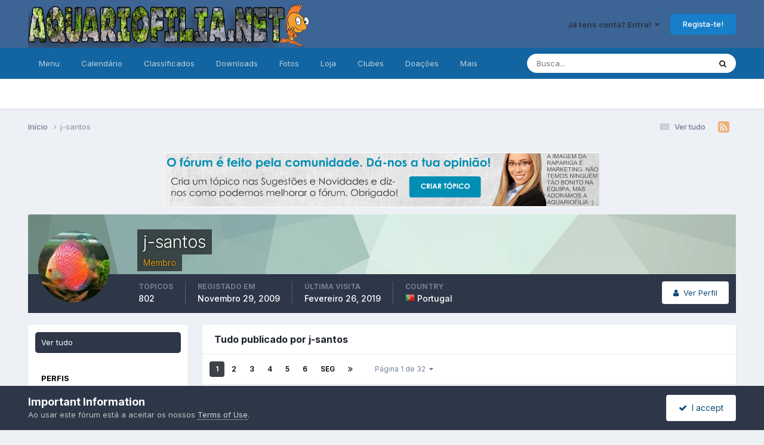

--- FILE ---
content_type: text/html;charset=UTF-8
request_url: https://www.aquariofilia.net/forum/profile/42328-j-santos/content/?type=companydirectory_news&change_section=1
body_size: 18715
content:
<!DOCTYPE html>
<html lang="pt-PT" dir="ltr">
	<head>
      <meta http-equiv="Content-Security-Policy" content="upgrade-insecure-requests">
        <!-- Start Google Anúncios ao nível de página Javascript -->      
        <script async src="//pagead2.googlesyndication.com/pagead/js/adsbygoogle.js"></script>
        <script>
          (adsbygoogle = window.adsbygoogle || []).push({
            google_ad_client: "ca-pub-8854063295840124",
            enable_page_level_ads: true
          });
        </script>
        <!-- End Google Anúncios ao nível de página Javascript -->
        <!-- Start Alexa Certify Javascript -->
        <script type="text/javascript">
        _atrk_opts = { atrk_acct:"IT6gp1IW1d105T", domain:"aquariofilia.net",dynamic: true};
        (function() { var as = document.createElement('script'); as.type = 'text/javascript'; as.async = true; as.src = "https://d31qbv1cthcecs.cloudfront.net/atrk.js"; var s = document.getElementsByTagName('script')[0];s.parentNode.insertBefore(as, s); })();
        </script>
        <noscript><img src="https://d5nxst8fruw4z.cloudfront.net/atrk.gif?account=IT6gp1IW1d105T" style="display:none" height="1" width="1" alt=""></noscript>
        <!-- End Alexa Certify Javascript -->  
		<title>j-santos's Content - Aquariofilia.Net</title>
		<!--[if lt IE 9]>
			
		    <script src="//www.aquariofilia.net/forum/applications/core/interface/html5shiv/html5shiv.js"></script>
		<![endif]-->
		

	<meta name="viewport" content="width=device-width, initial-scale=1">


	
	
		<meta property="og:image" content="https://www.aquariofilia.net/forum/uploads/monthly_2017_07/5964def098358_mascotelink200_200.gif.e36d30d5237e1ce5d51b894cb22d9005.gif">
	


	<meta name="twitter:card" content="summary_large_image" />


	
		<meta name="twitter:site" content="@AquariofiliaNet" />
	



	
		
			
				<meta property="og:site_name" content="Aquariofilia.Net">
			
		
	

	
		
			
				<meta property="og:locale" content="pt_PT">
			
		
	


	
		<link rel="canonical" href="https://www.aquariofilia.net/forum/profile/42328-j-santos/content/?type=companydirectory_news" />
	

<link rel="alternate" type="application/rss+xml" title="Aquariofilia.Net" href="https://www.aquariofilia.net/forum/rss/1-aquariofilianet.xml/" />



<link rel="manifest" href="https://www.aquariofilia.net/forum/manifest.webmanifest/">
<meta name="msapplication-config" content="https://www.aquariofilia.net/forum/browserconfig.xml/">
<meta name="msapplication-starturl" content="/">
<meta name="application-name" content="Aquariofilia.Net">
<meta name="apple-mobile-web-app-title" content="Aquariofilia.Net">

	<meta name="theme-color" content="#3c6495">










<link rel="preload" href="//www.aquariofilia.net/forum/applications/core/interface/font/fontawesome-webfont.woff2?v=4.7.0" as="font" crossorigin="anonymous">
		


	<link rel="preconnect" href="https://fonts.googleapis.com">
	<link rel="preconnect" href="https://fonts.gstatic.com" crossorigin>
	
		<link href="https://fonts.googleapis.com/css2?family=Inter:wght@300;400;500;600;700&display=swap" rel="stylesheet">
	



	<link rel='stylesheet' href='https://www.aquariofilia.net/forum/uploads/css_built_1/341e4a57816af3ba440d891ca87450ff_framework.css?v=16a55c7e8f1768153860' media='all'>

	<link rel='stylesheet' href='https://www.aquariofilia.net/forum/uploads/css_built_1/05e81b71abe4f22d6eb8d1a929494829_responsive.css?v=16a55c7e8f1768153860' media='all'>

	<link rel='stylesheet' href='https://www.aquariofilia.net/forum/uploads/css_built_1/20446cf2d164adcc029377cb04d43d17_flags.css?v=16a55c7e8f1768153860' media='all'>

	<link rel='stylesheet' href='https://www.aquariofilia.net/forum/uploads/css_built_1/90eb5adf50a8c640f633d47fd7eb1778_core.css?v=16a55c7e8f1768153860' media='all'>

	<link rel='stylesheet' href='https://www.aquariofilia.net/forum/uploads/css_built_1/5a0da001ccc2200dc5625c3f3934497d_core_responsive.css?v=16a55c7e8f1768153860' media='all'>

	<link rel='stylesheet' href='https://www.aquariofilia.net/forum/uploads/css_built_1/f6c2e70b9ca9bb3683a2629adf2a13b9_feedback.css?v=16a55c7e8f1768153860' media='all'>

	<link rel='stylesheet' href='https://www.aquariofilia.net/forum/uploads/css_built_1/ffdbd8340d5c38a97b780eeb2549bc3f_profiles.css?v=16a55c7e8f1768153860' media='all'>

	<link rel='stylesheet' href='https://www.aquariofilia.net/forum/uploads/css_built_1/f2ef08fd7eaff94a9763df0d2e2aaa1f_streams.css?v=16a55c7e8f1768153860' media='all'>

	<link rel='stylesheet' href='https://www.aquariofilia.net/forum/uploads/css_built_1/9be4fe0d9dd3ee2160f368f53374cd3f_leaderboard.css?v=16a55c7e8f1768153860' media='all'>

	<link rel='stylesheet' href='https://www.aquariofilia.net/forum/uploads/css_built_1/125515e1b6f230e3adf3a20c594b0cea_profiles_responsive.css?v=16a55c7e8f1768153860' media='all'>

	<link rel='stylesheet' href='https://www.aquariofilia.net/forum/uploads/css_built_1/6a6afb106122c1b73b3caacf669ca862_profile.css?v=16a55c7e8f1768153860' media='all'>

	<link rel='stylesheet' href='https://www.aquariofilia.net/forum/uploads/css_built_1/85f08a814a02aa8260eec3eab0e3ca47_profile.css?v=16a55c7e8f1768153860' media='all'>





<link rel='stylesheet' href='https://www.aquariofilia.net/forum/uploads/css_built_1/258adbb6e4f3e83cd3b355f84e3fa002_custom.css?v=16a55c7e8f1768153860' media='all'>




		
		

	
	<link rel='shortcut icon' href='https://www.aquariofilia.net/forum/uploads/monthly_2025_12/812734717_aquariofilia.netlogomascotecomsite.png' type="image/png">

	
        <link href="/var/autofs/sites/erlogfssites/aquariofilia/forum/applications/tapatalk/interface/manifest.json" rel="manifest">
        
        <meta name="apple-itunes-app" content="app-id=307880732, affiliate-data=at=10lR7C, app-argument=tapatalk://www.aquariofilia.net/forum/?location=index" />
        </head>
	<body class="ipsApp ipsApp_front ipsJS_none ipsClearfix" data-controller="core.front.core.app"  data-message=""  data-pageapp="core" data-pagelocation="front" data-pagemodule="members" data-pagecontroller="profile" itemscope itemtype="http://schema.org/WebSite">
		<meta itemprop="url" content="https://www.aquariofilia.net/forum/">
		<a href="#elContent" class="ipsHide" title="Ir para o conteúdo principal nesta página" accesskey="m">Jump to content</a>
		
		<div id="ipsLayout_header" class="ipsClearfix">
			





			
			
<ul id='elMobileNav' class='ipsResponsive_hideDesktop' data-controller='core.front.core.mobileNav'>
	
		
			<li id='elMobileBreadcrumb'>
				<a href='https://www.aquariofilia.net/forum/'>
					<span>Início</span>
				</a>
			</li>
		
	
	
	
	<li >
		<a data-action="defaultStream" href='https://www.aquariofilia.net/forum/discover/'><i class="fa fa-newspaper-o" aria-hidden="true"></i></a>
	</li>

	

	
		<li class='ipsJS_show'>
			<a href='https://www.aquariofilia.net/forum/search/'><i class='fa fa-search'></i></a>
		</li>
	
</ul>
			<header>
				<div class="ipsLayout_container">
					


<a href='https://www.aquariofilia.net/forum/' id='elLogo' accesskey='1'><img src="https://www.aquariofilia.net/forum/uploads/monthly_2026_01/1_Novo_banner.png.54ab10d05ad71846e309dd2ec8701632.png" alt='Aquariofilia.Net'></a>

					

	<ul id="elUserNav" class="ipsList_inline cSignedOut ipsResponsive_showDesktop">
		
        
		
        
        
            
            
	


	<li class='cUserNav_icon ipsHide' id='elCart_container'></li>
	<li class='elUserNav_sep ipsHide' id='elCart_sep'></li>

<li id="elSignInLink">
                <a href="https://www.aquariofilia.net/forum/login/" data-ipsmenu-closeonclick="false" data-ipsmenu id="elUserSignIn">
                    Já tens conta? Entra!  <i class="fa fa-caret-down"></i>
                </a>
                
<div id='elUserSignIn_menu' class='ipsMenu ipsMenu_auto ipsHide'>
	<form accept-charset='utf-8' method='post' action='https://www.aquariofilia.net/forum/login/'>
		<input type="hidden" name="csrfKey" value="2daeed85c5d6da314b5fc31ff96e3bc9">
		<input type="hidden" name="ref" value="aHR0cHM6Ly93d3cuYXF1YXJpb2ZpbGlhLm5ldC9mb3J1bS9wcm9maWxlLzQyMzI4LWotc2FudG9zL2NvbnRlbnQvP3R5cGU9Y29tcGFueWRpcmVjdG9yeV9uZXdzJmNoYW5nZV9zZWN0aW9uPTE=">
		<div data-role="loginForm">
			
			
			
				<div class='ipsColumns ipsColumns_noSpacing'>
					<div class='ipsColumn ipsColumn_wide' id='elUserSignIn_internal'>
						
<div class="ipsPad ipsForm ipsForm_vertical">
	<h4 class="ipsType_sectionHead">Entrar</h4>
	<br><br>
	<ul class='ipsList_reset'>
		<li class="ipsFieldRow ipsFieldRow_noLabel ipsFieldRow_fullWidth">
			
			
				<input type="email" placeholder="Endereço de Email" name="auth" autocomplete="email">
			
		</li>
		<li class="ipsFieldRow ipsFieldRow_noLabel ipsFieldRow_fullWidth">
			<input type="password" placeholder="Palavra-passe" name="password" autocomplete="current-password">
		</li>
		<li class="ipsFieldRow ipsFieldRow_checkbox ipsClearfix">
			<span class="ipsCustomInput">
				<input type="checkbox" name="remember_me" id="remember_me_checkbox" value="1" checked aria-checked="true">
				<span></span>
			</span>
			<div class="ipsFieldRow_content">
				<label class="ipsFieldRow_label" for="remember_me_checkbox">Lembrar-me</label>
				<span class="ipsFieldRow_desc">Não recomendado em computadores de acesso público</span>
			</div>
		</li>
		<li class="ipsFieldRow ipsFieldRow_fullWidth">
			<button type="submit" name="_processLogin" value="usernamepassword" class="ipsButton ipsButton_primary ipsButton_small" id="elSignIn_submit">Entrar</button>
			
				<p class="ipsType_right ipsType_small">
					
						<a href='https://www.aquariofilia.net/forum/lostpassword/' data-ipsDialog data-ipsDialog-title='Esqueceste a password?'>
					
					Esqueceste a password?</a>
				</p>
			
		</li>
	</ul>
</div>
					</div>
					<div class='ipsColumn ipsColumn_wide'>
						<div class='ipsPadding' id='elUserSignIn_external'>
							<div class='ipsAreaBackground_light ipsPadding:half'>
								
									<p class='ipsType_reset ipsType_small ipsType_center'><strong>Ou entra com um dos seguintes serviços</strong></p>
								
								
									<div class='ipsType_center ipsMargin_top:half'>
										

<button type="submit" name="_processLogin" value="6" class='ipsButton ipsButton_verySmall ipsButton_fullWidth ipsSocial ipsSocial_google' style="background-color: #4285F4">
	
		<span class='ipsSocial_icon'>
			
				<i class='fa fa-google'></i>
			
		</span>
		<span class='ipsSocial_text'>Entra com o Google</span>
	
</button>
									</div>
								
									<div class='ipsType_center ipsMargin_top:half'>
										
									</div>
								
							</div>
						</div>
					</div>
				</div>
			
		</div>
	</form>
</div>
            </li>
            
        
		
			<li>
				
					<a href="https://www.aquariofilia.net/forum/register/"  id="elRegisterButton" class="ipsButton ipsButton_normal ipsButton_primary">Regista-te!</a>
				
			</li>
		
	</ul>

				</div>
			</header>
			

	<nav data-controller='core.front.core.navBar' class=' ipsResponsive_showDesktop'>
		<div class='ipsNavBar_primary ipsLayout_container '>
			<ul data-role="primaryNavBar" class='ipsClearfix'>
				


	
		
		
		<li  id='elNavSecondary_1' data-role="navBarItem" data-navApp="core" data-navExt="CustomItem">
			
			
				<a href="https://www.aquariofilia.net/forum/"  data-navItem-id="1" >
					Menu<span class='ipsNavBar_active__identifier'></span>
				</a>
			
			
				<ul class='ipsNavBar_secondary ipsHide' data-role='secondaryNavBar'>
					


	
		
		
		<li  id='elNavSecondary_8' data-role="navBarItem" data-navApp="forums" data-navExt="Forums">
			
			
				<a href="https://www.aquariofilia.net/forum/"  data-navItem-id="8" >
					Fóruns<span class='ipsNavBar_active__identifier'></span>
				</a>
			
			
		</li>
	
	

	
		
		
		<li  id='elNavSecondary_31' data-role="navBarItem" data-navApp="core" data-navExt="Leaderboard">
			
			
				<a href="https://www.aquariofilia.net/forum/leaderboard/"  data-navItem-id="31" >
					Classificação<span class='ipsNavBar_active__identifier'></span>
				</a>
			
			
		</li>
	
	

	
		
		
		<li  id='elNavSecondary_28' data-role="navBarItem" data-navApp="core" data-navExt="StaffDirectory">
			
			
				<a href="https://www.aquariofilia.net/forum/staff/"  data-navItem-id="28" >
					Equipa<span class='ipsNavBar_active__identifier'></span>
				</a>
			
			
		</li>
	
	

	
		
		
		<li  id='elNavSecondary_29' data-role="navBarItem" data-navApp="core" data-navExt="OnlineUsers">
			
			
				<a href="https://www.aquariofilia.net/forum/online/"  data-navItem-id="29" >
					Membros Online<span class='ipsNavBar_active__identifier'></span>
				</a>
			
			
		</li>
	
	

	
		
		
		<li  id='elNavSecondary_3' data-role="navBarItem" data-navApp="core" data-navExt="AllActivity">
			
			
				<a href="https://www.aquariofilia.net/forum/discover/"  data-navItem-id="3" >
					Ver tudo<span class='ipsNavBar_active__identifier'></span>
				</a>
			
			
		</li>
	
	

	
	

	
		
		
		<li  id='elNavSecondary_27' data-role="navBarItem" data-navApp="core" data-navExt="Guidelines">
			
			
				<a href="https://www.aquariofilia.net/forum/guidelines/"  data-navItem-id="27" >
					Termos de Utilização<span class='ipsNavBar_active__identifier'></span>
				</a>
			
			
		</li>
	
	

	
		
		
		<li  id='elNavSecondary_36' data-role="navBarItem" data-navApp="core" data-navExt="CustomItem">
			
			
				<a href="https://www.aquariofilia.net/forum/forum/36-ler-antes-de-colocar-qualquer-mensagem/" target='_blank' rel="noopener" data-navItem-id="36" >
					Regras<span class='ipsNavBar_active__identifier'></span>
				</a>
			
			
		</li>
	
	

	
	

	
	

	
		
		
		<li  id='elNavSecondary_7' data-role="navBarItem" data-navApp="core" data-navExt="Search">
			
			
				<a href="https://www.aquariofilia.net/forum/search/"  data-navItem-id="7" >
					Pesquisa<span class='ipsNavBar_active__identifier'></span>
				</a>
			
			
		</li>
	
	

					<li class='ipsHide' id='elNavigationMore_1' data-role='navMore'>
						<a href='#' data-ipsMenu data-ipsMenu-appendTo='#elNavigationMore_1' id='elNavigationMore_1_dropdown'>Mais <i class='fa fa-caret-down'></i></a>
						<ul class='ipsHide ipsMenu ipsMenu_auto' id='elNavigationMore_1_dropdown_menu' data-role='moreDropdown'></ul>
					</li>
				</ul>
			
		</li>
	
	

	
		
		
		<li  id='elNavSecondary_9' data-role="navBarItem" data-navApp="calendar" data-navExt="Calendar">
			
			
				<a href="https://www.aquariofilia.net/forum/events/"  data-navItem-id="9" >
					Calendário<span class='ipsNavBar_active__identifier'></span>
				</a>
			
			
		</li>
	
	

	
		
		
		<li  id='elNavSecondary_38' data-role="navBarItem" data-navApp="classifieds" data-navExt="classifieds">
			
			
				<a href="https://www.aquariofilia.net/forum/classifieds/"  data-navItem-id="38" >
					Classificados<span class='ipsNavBar_active__identifier'></span>
				</a>
			
			
		</li>
	
	

	
		
		
		<li  id='elNavSecondary_11' data-role="navBarItem" data-navApp="downloads" data-navExt="Downloads">
			
			
				<a href="https://www.aquariofilia.net/forum/files/"  data-navItem-id="11" >
					Downloads<span class='ipsNavBar_active__identifier'></span>
				</a>
			
			
		</li>
	
	

	
		
		
		<li  id='elNavSecondary_10' data-role="navBarItem" data-navApp="gallery" data-navExt="Gallery">
			
			
				<a href="https://www.aquariofilia.net/forum/gallery/"  data-navItem-id="10" >
					Fotos<span class='ipsNavBar_active__identifier'></span>
				</a>
			
			
		</li>
	
	

	
		
		
		<li  id='elNavSecondary_12' data-role="navBarItem" data-navApp="nexus" data-navExt="Store">
			
			
				<a href="https://www.aquariofilia.net/forum/store/"  data-navItem-id="12" >
					Loja<span class='ipsNavBar_active__identifier'></span>
				</a>
			
			
				<ul class='ipsNavBar_secondary ipsHide' data-role='secondaryNavBar'>
					


	
	

	
	

	
	

					<li class='ipsHide' id='elNavigationMore_12' data-role='navMore'>
						<a href='#' data-ipsMenu data-ipsMenu-appendTo='#elNavigationMore_12' id='elNavigationMore_12_dropdown'>Mais <i class='fa fa-caret-down'></i></a>
						<ul class='ipsHide ipsMenu ipsMenu_auto' id='elNavigationMore_12_dropdown_menu' data-role='moreDropdown'></ul>
					</li>
				</ul>
			
		</li>
	
	

	
	

	
		
		
		<li  id='elNavSecondary_42' data-role="navBarItem" data-navApp="core" data-navExt="Clubs">
			
			
				<a href="https://www.aquariofilia.net/forum/clubs/"  data-navItem-id="42" >
					Clubes<span class='ipsNavBar_active__identifier'></span>
				</a>
			
			
		</li>
	
	

	
		
		
		<li  id='elNavSecondary_46' data-role="navBarItem" data-navApp="nexus" data-navExt="Subscriptions">
			
			
				<a href="https://www.aquariofilia.net/forum/subscriptions/"  data-navItem-id="46" >
					Doações<span class='ipsNavBar_active__identifier'></span>
				</a>
			
			
		</li>
	
	

	
	

	
		
		
		<li  id='elNavSecondary_48' data-role="navBarItem" data-navApp="communitymap" data-navExt="Communitymap">
			
			
				<a href="https://www.aquariofilia.net/forum/communitymap/"  data-navItem-id="48" >
					Mapa de Membros<span class='ipsNavBar_active__identifier'></span>
				</a>
			
			
		</li>
	
	

	
		
		
		<li  id='elNavSecondary_49' data-role="navBarItem" data-navApp="videosdirectory" data-navExt="videosDirectory">
			
			
				<a href="https://www.aquariofilia.net/forum/videosdirectory/"  data-navItem-id="49" >
					Vídeos<span class='ipsNavBar_active__identifier'></span>
				</a>
			
			
		</li>
	
	

	
		
		
		<li  id='elNavSecondary_50' data-role="navBarItem" data-navApp="books" data-navExt="books">
			
			
				<a href="https://www.aquariofilia.net/forum/books/"  data-navItem-id="50" >
					Books<span class='ipsNavBar_active__identifier'></span>
				</a>
			
			
		</li>
	
	

				<li class='ipsHide' id='elNavigationMore' data-role='navMore'>
					<a href='#' data-ipsMenu data-ipsMenu-appendTo='#elNavigationMore' id='elNavigationMore_dropdown'>Mais</a>
					<ul class='ipsNavBar_secondary ipsHide' data-role='secondaryNavBar'>
						<li class='ipsHide' id='elNavigationMore_more' data-role='navMore'>
							<a href='#' data-ipsMenu data-ipsMenu-appendTo='#elNavigationMore_more' id='elNavigationMore_more_dropdown'>Mais <i class='fa fa-caret-down'></i></a>
							<ul class='ipsHide ipsMenu ipsMenu_auto' id='elNavigationMore_more_dropdown_menu' data-role='moreDropdown'></ul>
						</li>
					</ul>
				</li>
			</ul>
			

	<div id="elSearchWrapper">
		<div id='elSearch' data-controller="core.front.core.quickSearch">
			<form accept-charset='utf-8' action='//www.aquariofilia.net/forum/search/?do=quicksearch' method='post'>
                <input type='search' id='elSearchField' placeholder='Busca...' name='q' autocomplete='off' aria-label='Pesquisa'>
                <details class='cSearchFilter'>
                    <summary class='cSearchFilter__text'></summary>
                    <ul class='cSearchFilter__menu'>
                        
                        <li><label><input type="radio" name="type" value="all" ><span class='cSearchFilter__menuText'>Everywhere</span></label></li>
                        
                        
                            <li><label><input type="radio" name="type" value="core_statuses_status" checked><span class='cSearchFilter__menuText'>Status Updates</span></label></li>
                        
                            <li><label><input type="radio" name="type" value="forums_topic"><span class='cSearchFilter__menuText'>Tópicos</span></label></li>
                        
                            <li><label><input type="radio" name="type" value="calendar_event"><span class='cSearchFilter__menuText'>Eventos</span></label></li>
                        
                            <li><label><input type="radio" name="type" value="gallery_image"><span class='cSearchFilter__menuText'>Imagens</span></label></li>
                        
                            <li><label><input type="radio" name="type" value="gallery_album_item"><span class='cSearchFilter__menuText'>Albums</span></label></li>
                        
                            <li><label><input type="radio" name="type" value="downloads_file"><span class='cSearchFilter__menuText'>Ficheiros</span></label></li>
                        
                            <li><label><input type="radio" name="type" value="nexus_package_item"><span class='cSearchFilter__menuText'>Products</span></label></li>
                        
                            <li><label><input type="radio" name="type" value="classifieds_advert"><span class='cSearchFilter__menuText'>Anúncios</span></label></li>
                        
                            <li><label><input type="radio" name="type" value="communitymap_markers"><span class='cSearchFilter__menuText'>Markers</span></label></li>
                        
                            <li><label><input type="radio" name="type" value="videosdirectory_video"><span class='cSearchFilter__menuText'>Videos</span></label></li>
                        
                            <li><label><input type="radio" name="type" value="books_book"><span class='cSearchFilter__menuText'>Books</span></label></li>
                        
                            <li><label><input type="radio" name="type" value="books_shelves"><span class='cSearchFilter__menuText'>Bookshelves</span></label></li>
                        
                            <li><label><input type="radio" name="type" value="core_members"><span class='cSearchFilter__menuText'>Membros</span></label></li>
                        
                    </ul>
                </details>
				<button class='cSearchSubmit' type="submit" aria-label='Pesquisa'><i class="fa fa-search"></i></button>
			</form>
		</div>
	</div>

		</div>
	</nav>

		</div>
		<main role="main" id="ipsLayout_body" class="ipsLayout_container">
			<div id="ipsLayout_contentArea">
				<div id="ipsLayout_contentWrapper">
					
<nav class='ipsBreadcrumb ipsBreadcrumb_1 ipsFaded_withHover'>
	
		


	<a href='#' id='elRSS' class='ipsPos_right ipsType_large' title='RSS Feeds Disponíveis' data-ipsTooltip data-ipsMenu data-ipsMenu-above><i class='fa fa-rss-square'></i></a>
	<ul id='elRSS_menu' class='ipsMenu ipsMenu_auto ipsHide'>
		
			<li class='ipsMenu_item'><a title="Aquariofilia.Net" href="https://www.aquariofilia.net/forum/rss/1-aquariofilianet.xml/">Aquariofilia.Net</a></li>
		
	</ul>

	

	<ul class='ipsList_inline ipsPos_right'>
		
		<li >
			<a data-action="defaultStream" class='ipsType_light '  href='https://www.aquariofilia.net/forum/discover/'><i class="fa fa-newspaper-o" aria-hidden="true"></i> <span>Ver tudo</span></a>
		</li>
		
	</ul>

	<ul data-role="breadcrumbList">
		<li>
			<a title="Início" href='https://www.aquariofilia.net/forum/'>
				<span>Início <i class='fa fa-angle-right'></i></span>
			</a>
		</li>
		
		
			<li>
				
					<a href='https://www.aquariofilia.net/forum/profile/42328-j-santos/'>
						<span>j-santos </span>
					</a>
				
			</li>
		
	</ul>
</nav>
					
					<div id="ipsLayout_mainArea">
						<a id="elContent"></a>
						

<div class='ipsA8c9939dc6 ipsSpacer_both ipsSpacer_half'>
	<ul class='ipsList_inline ipsType_center ipsList_reset ipsList_noSpacing'>
		
		<li class='ipsA8c9939dc6_large ipsResponsive_showDesktop ipsResponsive_inlineBlock ipsAreaBackground_light'>
			
				<a href='https://www.aquariofilia.net/forum/index.php?app=core&amp;module=system&amp;controller=redirect&amp;do=advertisement&amp;ad=13&amp;key=6be8ff20a1e6ae6d84e3dfe8d0e3dee7c357f238286d8da965179455f57e3dec'  rel='nofollow noopener'>
			
				<img src='https://www.aquariofilia.net/forum/uploads/referral-0410488001398143288.png' alt="advertisement_alt" class='ipsImage ipsContained'>
			
				</a>
			
		</li>
		
		<li class='ipsA8c9939dc6_medium ipsResponsive_showTablet ipsResponsive_inlineBlock ipsAreaBackground_light'>
			
				<a href='https://www.aquariofilia.net/forum/index.php?app=core&amp;module=system&amp;controller=redirect&amp;do=advertisement&amp;ad=13&amp;key=6be8ff20a1e6ae6d84e3dfe8d0e3dee7c357f238286d8da965179455f57e3dec'  rel='nofollow noopener'>
			
				<img src='https://www.aquariofilia.net/forum/uploads/referral-0410488001398143288.png' alt="advertisement_alt" class='ipsImage ipsContained'>
			
				</a>
			
		</li>

		<li class='ipsA8c9939dc6_small ipsResponsive_showPhone ipsResponsive_inlineBlock ipsAreaBackground_light'>
			
				<a href='https://www.aquariofilia.net/forum/index.php?app=core&amp;module=system&amp;controller=redirect&amp;do=advertisement&amp;ad=13&amp;key=6be8ff20a1e6ae6d84e3dfe8d0e3dee7c357f238286d8da965179455f57e3dec'  rel='nofollow noopener'>
			
				<img src='https://www.aquariofilia.net/forum/uploads/referral-0410488001398143288.png' alt="advertisement_alt" class='ipsImage ipsContained'>
			
				</a>
			
		</li>
		
	</ul>
	
</div>

						
						

	




						


<div data-controller='core.front.profile.main' id='elProfileUserContent'>
	

<header data-role="profileHeader">
    <div class="ipsPageHead_special cProfileHeaderMinimal" id="elProfileHeader" data-controller="core.global.core.coverPhoto" data-url="https://www.aquariofilia.net/forum/profile/42328-j-santos/?csrfKey=2daeed85c5d6da314b5fc31ff96e3bc9" data-coveroffset="0">
        
        <div class="ipsCoverPhoto_container" style="background-color: hsl(155, 100%, 80% )">
            <img src="https://www.aquariofilia.net/forum/uploads/set_resources_1/84c1e40ea0e759e3f1505eb1788ddf3c_pattern.png" class="ipsCoverPhoto_photo" data-action="toggleCoverPhoto" alt="">
        </div>
        
        
        <div class="ipsColumns ipsColumns_collapsePhone" data-hideoncoveredit>
            <div class="ipsColumn ipsColumn_fixed ipsColumn_narrow ipsPos_center" id="elProfilePhoto">
                
                <a href="https://www.aquariofilia.net/forum/uploads/profile/photo-42328.jpg" data-ipslightbox class="ipsUserPhoto ipsUserPhoto_xlarge">
                    <img src="https://www.aquariofilia.net/forum/uploads/profile/photo-thumb-42328.jpg" alt="">
                </a>
                
                
            </div>
            <div class="ipsColumn ipsColumn_fluid">
                <div class="ipsPos_left ipsPad cProfileHeader_name ipsType_normal">
                    <h1 class="ipsType_reset ipsPageHead_barText">
                        j-santos

                        
                        
                    </h1>
                    <span>
						
						<span class="ipsPageHead_barText"><span style='color:orange'>Membro</span></span>
					</span>
                </div>
                
                <ul class="ipsList_inline ipsPad ipsResponsive_hidePhone ipsResponsive_block ipsPos_left">
                    
                    <li>

<div data-followApp='core' data-followArea='member' data-followID='42328'  data-controller='core.front.core.followButton'>
	
		

	
</div></li>
                    
                    
                </ul>
                
            </div>
        </div>
    </div>

    <div class="ipsGrid ipsAreaBackground ipsPad ipsResponsive_showPhone ipsResponsive_block">
        
        
        

        
        
        <div data-role="switchView" class="ipsGrid_span12">
            <div data-action="goToProfile" data-type="phone" class="">
                <a href="https://www.aquariofilia.net/forum/profile/42328-j-santos/" class="ipsButton ipsButton_veryLight ipsButton_small ipsButton_fullWidth" title="j-santos's Profile"><i class="fa fa-user"></i></a>
            </div>
            <div data-action="browseContent" data-type="phone" class="ipsHide">
                <a href="https://www.aquariofilia.net/forum/profile/42328-j-santos/content/" rel="nofollow" class="ipsButton ipsButton_veryLight ipsButton_small ipsButton_fullWidth" title="j-santos's Content"><i class="fa fa-newspaper-o"></i></a>
            </div>
        </div>
    </div>

    <div id="elProfileStats" class="ipsClearfix sm:ipsPadding ipsResponsive_pull">
        <div data-role="switchView" class="ipsResponsive_hidePhone ipsPos_right">
            <a href="https://www.aquariofilia.net/forum/profile/42328-j-santos/" class="ipsButton ipsButton_veryLight ipsButton_small ipsPos_right " data-action="goToProfile" data-type="full" title="j-santos's Profile"><i class="fa fa-user"></i> <span class="ipsResponsive_showDesktop ipsResponsive_inline"> Ver Perfil</span></a>
            <a href="https://www.aquariofilia.net/forum/profile/42328-j-santos/content/" rel="nofollow" class="ipsButton ipsButton_veryLight ipsButton_small ipsPos_right ipsHide" data-action="browseContent" data-type="full" title="j-santos's Content"><i class="fa fa-newspaper-o"></i> <span class="ipsResponsive_showDesktop ipsResponsive_inline"> Ver a sua atividade</span></a>
        </div>
        <ul class="ipsList_reset ipsFlex ipsFlex-ai:center ipsFlex-fw:wrap ipsPos_left ipsResponsive_noFloat">
            <li>
                <h4 class="ipsType_minorHeading">Tópicos</h4>
                802
            </li>
            <li>
                <h4 class="ipsType_minorHeading">Registado Em</h4>
                <time datetime='2009-11-29T13:06:52Z' title='11/29/09 13:06' data-short='16 anos'>Novembro 29, 2009</time>
            </li>
            
            <li>
                <h4 class="ipsType_minorHeading">Última Visita</h4>
                <span>
					
                    <time datetime='2019-02-26T11:41:57Z' title='02/26/19 11:41' data-short='6 anos'>Fevereiro 26, 2019</time>
				</span>
            </li>
            
            
        

	
		
		<li>
			<h4 class='ipsType_minorHeading'>Country</h4>
			
			
			<a data-ipsTooltip data-ipsTooltip-label="Portugal" data-ipsDialog data-ipsDialog-title='Members from Portugal' href="https://www.aquariofilia.net/forum/countries/?do=country&amp;country=pt">
				<i class="ipsFlag ipsFlag-pt"></i>
			</a>
			Portugal
		</li>
	


</ul>
    </div>
</header>

	<div data-role="profileContent" class='ipsSpacer_top'>

		<div class="ipsColumns ipsColumns_collapsePhone">
			<div class="ipsColumn ipsColumn_wide">
				<div class='ipsPadding:half ipsBox'>
					<div class="ipsSideMenu" data-ipsTabBar data-ipsTabBar-contentArea='#elUserContent' data-ipsTabBar-itemselector=".ipsSideMenu_item" data-ipsTabBar-activeClass="ipsSideMenu_itemActive" data-ipsSideMenu>
						<h3 class="ipsSideMenu_mainTitle ipsAreaBackground_light ipsType_medium">
							<a href="#user_content" class="ipsPad_double" data-action="openSideMenu"><i class="fa fa-bars"></i> &nbsp;Tipo de Conteúdo&nbsp;<i class="fa fa-caret-down"></i></a>
						</h3>
						<div>
							<ul class="ipsSideMenu_list">
								<li><a href="https://www.aquariofilia.net/forum/profile/42328-j-santos/content/?change_section=1" class="ipsSideMenu_item ipsSideMenu_itemActive">Ver tudo</a></li>
							</ul>
							
								<h4 class='ipsSideMenu_subTitle'>Perfis</h4>
								<ul class="ipsSideMenu_list">
									
										<li><a href="https://www.aquariofilia.net/forum/profile/42328-j-santos/content/?type=core_statuses_status&amp;change_section=1" class="ipsSideMenu_item ">Comentários ao Perfil</a></li>
									
										<li><a href="https://www.aquariofilia.net/forum/profile/42328-j-santos/content/?type=core_statuses_reply&amp;change_section=1" class="ipsSideMenu_item ">Respostas ao Perfil</a></li>
									
								</ul>
							
								<h4 class='ipsSideMenu_subTitle'>Fóruns</h4>
								<ul class="ipsSideMenu_list">
									
										<li><a href="https://www.aquariofilia.net/forum/profile/42328-j-santos/content/?type=forums_topic&amp;change_section=1" class="ipsSideMenu_item ">Tópicos</a></li>
									
										<li><a href="https://www.aquariofilia.net/forum/profile/42328-j-santos/content/?type=forums_topic_post&amp;change_section=1" class="ipsSideMenu_item ">Tópicos</a></li>
									
								</ul>
							
								<h4 class='ipsSideMenu_subTitle'>Eventos</h4>
								<ul class="ipsSideMenu_list">
									
										<li><a href="https://www.aquariofilia.net/forum/profile/42328-j-santos/content/?type=calendar_event&amp;change_section=1" class="ipsSideMenu_item ">Eventos</a></li>
									
										<li><a href="https://www.aquariofilia.net/forum/profile/42328-j-santos/content/?type=calendar_event_comment&amp;change_section=1" class="ipsSideMenu_item ">Comentários ao evento</a></li>
									
										<li><a href="https://www.aquariofilia.net/forum/profile/42328-j-santos/content/?type=calendar_event_review&amp;change_section=1" class="ipsSideMenu_item ">Event Reviews</a></li>
									
								</ul>
							
								<h4 class='ipsSideMenu_subTitle'>Galeria</h4>
								<ul class="ipsSideMenu_list">
									
										<li><a href="https://www.aquariofilia.net/forum/profile/42328-j-santos/content/?type=gallery_image&amp;change_section=1" class="ipsSideMenu_item ">Imagens</a></li>
									
										<li><a href="https://www.aquariofilia.net/forum/profile/42328-j-santos/content/?type=gallery_image_comment&amp;change_section=1" class="ipsSideMenu_item ">Comentários da Galeria de Fotos</a></li>
									
										<li><a href="https://www.aquariofilia.net/forum/profile/42328-j-santos/content/?type=gallery_image_review&amp;change_section=1" class="ipsSideMenu_item ">Comentários às imagens</a></li>
									
										<li><a href="https://www.aquariofilia.net/forum/profile/42328-j-santos/content/?type=gallery_album_item&amp;change_section=1" class="ipsSideMenu_item ">Albums</a></li>
									
										<li><a href="https://www.aquariofilia.net/forum/profile/42328-j-santos/content/?type=gallery_album_comment&amp;change_section=1" class="ipsSideMenu_item ">Album Comments</a></li>
									
										<li><a href="https://www.aquariofilia.net/forum/profile/42328-j-santos/content/?type=gallery_album_review&amp;change_section=1" class="ipsSideMenu_item ">Album Reviews</a></li>
									
								</ul>
							
								<h4 class='ipsSideMenu_subTitle'>Downloads</h4>
								<ul class="ipsSideMenu_list">
									
										<li><a href="https://www.aquariofilia.net/forum/profile/42328-j-santos/content/?type=downloads_file&amp;change_section=1" class="ipsSideMenu_item ">Ficheiros</a></li>
									
										<li><a href="https://www.aquariofilia.net/forum/profile/42328-j-santos/content/?type=downloads_file_comment&amp;change_section=1" class="ipsSideMenu_item ">Comentários dos Downloads</a></li>
									
										<li><a href="https://www.aquariofilia.net/forum/profile/42328-j-santos/content/?type=downloads_file_review&amp;change_section=1" class="ipsSideMenu_item ">Comentários de ficheiros</a></li>
									
								</ul>
							
								<h4 class='ipsSideMenu_subTitle'>Loja</h4>
								<ul class="ipsSideMenu_list">
									
										<li><a href="https://www.aquariofilia.net/forum/profile/42328-j-santos/content/?type=nexus_package_review&amp;change_section=1" class="ipsSideMenu_item ">Product Reviews</a></li>
									
								</ul>
							
								<h4 class='ipsSideMenu_subTitle'>Classificados</h4>
								<ul class="ipsSideMenu_list">
									
										<li><a href="https://www.aquariofilia.net/forum/profile/42328-j-santos/content/?type=classifieds_advert&amp;change_section=1" class="ipsSideMenu_item ">Anúncios</a></li>
									
										<li><a href="https://www.aquariofilia.net/forum/profile/42328-j-santos/content/?type=classifieds_advert_questions&amp;change_section=1" class="ipsSideMenu_item ">Perguntas do Anúncio</a></li>
									
										<li><a href="https://www.aquariofilia.net/forum/profile/42328-j-santos/content/?type=classifieds_advert_review&amp;change_section=1" class="ipsSideMenu_item ">Comentários sobre o Anúncio</a></li>
									
								</ul>
							
								<h4 class='ipsSideMenu_subTitle'>Community Map</h4>
								<ul class="ipsSideMenu_list">
									
										<li><a href="https://www.aquariofilia.net/forum/profile/42328-j-santos/content/?type=communitymap_markers&amp;change_section=1" class="ipsSideMenu_item ">Marker</a></li>
									
										<li><a href="https://www.aquariofilia.net/forum/profile/42328-j-santos/content/?type=communitymap_markers_comment&amp;change_section=1" class="ipsSideMenu_item ">Marker Comments</a></li>
									
										<li><a href="https://www.aquariofilia.net/forum/profile/42328-j-santos/content/?type=communitymap_markers_review&amp;change_section=1" class="ipsSideMenu_item ">Marker Reviews</a></li>
									
								</ul>
							
								<h4 class='ipsSideMenu_subTitle'>Vídeos</h4>
								<ul class="ipsSideMenu_list">
									
										<li><a href="https://www.aquariofilia.net/forum/profile/42328-j-santos/content/?type=videosdirectory_video&amp;change_section=1" class="ipsSideMenu_item ">Videos</a></li>
									
										<li><a href="https://www.aquariofilia.net/forum/profile/42328-j-santos/content/?type=videosdirectory_video_comment&amp;change_section=1" class="ipsSideMenu_item ">Comentários do vídeo</a></li>
									
										<li><a href="https://www.aquariofilia.net/forum/profile/42328-j-santos/content/?type=videosdirectory_video_review&amp;change_section=1" class="ipsSideMenu_item ">Avaliações do vídeo</a></li>
									
								</ul>
							
								<h4 class='ipsSideMenu_subTitle'>Books</h4>
								<ul class="ipsSideMenu_list">
									
										<li><a href="https://www.aquariofilia.net/forum/profile/42328-j-santos/content/?type=books_book&amp;change_section=1" class="ipsSideMenu_item ">Books</a></li>
									
										<li><a href="https://www.aquariofilia.net/forum/profile/42328-j-santos/content/?type=books_shelves&amp;change_section=1" class="ipsSideMenu_item ">Bookshelves</a></li>
									
								</ul>
							
						</div>			
					</div>
				</div>
			</div>
			<div class="ipsColumn ipsColumn_fluid" id='elUserContent'>
				
<div class='ipsBox'>
	<h2 class='ipsType_sectionTitle ipsType_reset'>Tudo publicado por j-santos</h2>
	

<div data-baseurl="https://www.aquariofilia.net/forum/profile/42328-j-santos/content/?all_activity=1&amp;page=1" data-resort="listResort" data-tableid="topics" data-controller="core.global.core.table">
	<div data-role="tableRows">
		
			<div class="ipsButtonBar ipsPad_half ipsClearfix ipsClear" data-role="tablePagination">
				<ul class='ipsPagination' id='elPagination_fd3e115e49151ae6ff1ee029d05d948f_2107906230' data-ipsPagination-seoPagination='true' data-pages='32' data-ipsPagination  data-ipsPagination-pages="32" data-ipsPagination-perPage='25'>
		
			
				<li class='ipsPagination_first ipsPagination_inactive'><a href='https://www.aquariofilia.net/forum/profile/42328-j-santos/content/?all_activity=1' rel="first" data-page='1' data-ipsTooltip title='Primeira página'><i class='fa fa-angle-double-left'></i></a></li>
				<li class='ipsPagination_prev ipsPagination_inactive'><a href='https://www.aquariofilia.net/forum/profile/42328-j-santos/content/?all_activity=1' rel="prev" data-page='0' data-ipsTooltip title='Página anterior'>Ant</a></li>
			
			<li class='ipsPagination_page ipsPagination_active'><a href='https://www.aquariofilia.net/forum/profile/42328-j-santos/content/?all_activity=1' data-page='1'>1</a></li>
			
				
					<li class='ipsPagination_page'><a href='https://www.aquariofilia.net/forum/profile/42328-j-santos/content/page/2/?all_activity=1' data-page='2'>2</a></li>
				
					<li class='ipsPagination_page'><a href='https://www.aquariofilia.net/forum/profile/42328-j-santos/content/page/3/?all_activity=1' data-page='3'>3</a></li>
				
					<li class='ipsPagination_page'><a href='https://www.aquariofilia.net/forum/profile/42328-j-santos/content/page/4/?all_activity=1' data-page='4'>4</a></li>
				
					<li class='ipsPagination_page'><a href='https://www.aquariofilia.net/forum/profile/42328-j-santos/content/page/5/?all_activity=1' data-page='5'>5</a></li>
				
					<li class='ipsPagination_page'><a href='https://www.aquariofilia.net/forum/profile/42328-j-santos/content/page/6/?all_activity=1' data-page='6'>6</a></li>
				
				<li class='ipsPagination_next'><a href='https://www.aquariofilia.net/forum/profile/42328-j-santos/content/page/2/?all_activity=1' rel="next" data-page='2' data-ipsTooltip title='Página seguinte'>Seg</a></li>
				<li class='ipsPagination_last'><a href='https://www.aquariofilia.net/forum/profile/42328-j-santos/content/page/32/?all_activity=1' rel="last" data-page='32' data-ipsTooltip title='Última Página'><i class='fa fa-angle-double-right'></i></a></li>
			
			
				<li class='ipsPagination_pageJump'>
					<a href='#' data-ipsMenu data-ipsMenu-closeOnClick='false' data-ipsMenu-appendTo='#elPagination_fd3e115e49151ae6ff1ee029d05d948f_2107906230' id='elPagination_fd3e115e49151ae6ff1ee029d05d948f_2107906230_jump'>Página 1 de 32 &nbsp;<i class='fa fa-caret-down'></i></a>
					<div class='ipsMenu ipsMenu_narrow ipsPadding ipsHide' id='elPagination_fd3e115e49151ae6ff1ee029d05d948f_2107906230_jump_menu'>
						<form accept-charset='utf-8' method='post' action='https://www.aquariofilia.net/forum/profile/42328-j-santos/content/?all_activity=1' data-role="pageJump" data-baseUrl='#'>
							<ul class='ipsForm ipsForm_horizontal'>
								<li class='ipsFieldRow'>
									<input type='number' min='1' max='32' placeholder='Número de página' class='ipsField_fullWidth' name='page'>
								</li>
								<li class='ipsFieldRow ipsFieldRow_fullWidth'>
									<input type='submit' class='ipsButton_fullWidth ipsButton ipsButton_verySmall ipsButton_primary' value='Go'>
								</li>
							</ul>
						</form>
					</div>
				</li>
			
		
	</ul>
			</div>
		
		<ol class='ipsDataList ipsDataList_large cSearchActivity ipsStream ipsPad'>
			
				

<li class='ipsStreamItem ipsStreamItem_contentBlock ipsStreamItem_expanded ipsAreaBackground_reset ipsPad  ' data-role='activityItem' data-timestamp='1531403799'>
	<div class='ipsStreamItem_container ipsClearfix'>
		
			
			<div class='ipsStreamItem_header ipsPhotoPanel ipsPhotoPanel_mini'>
								
					<span class='ipsStreamItem_contentType' data-ipsTooltip title='Post'><i class='fa fa-comment'></i></span>
				
				

	<a href="https://www.aquariofilia.net/forum/profile/42328-j-santos/" rel="nofollow" data-ipsHover data-ipsHover-target="https://www.aquariofilia.net/forum/profile/42328-j-santos/?do=hovercard" class="ipsUserPhoto ipsUserPhoto_mini" title="Ir para o perfil de j-santos">
		<img src='https://www.aquariofilia.net/forum/uploads/profile/photo-thumb-42328.jpg' alt='j-santos' loading="lazy">
	</a>

				<div class=''>
					
					<h2 class='ipsType_reset ipsStreamItem_title ipsContained_container ipsStreamItem_titleSmall'>
						
						
						<span class='ipsType_break ipsContained'>
							<a href='https://www.aquariofilia.net/forum/topic/257467-discu-com-buraco-branco-na-cabe%C3%A7a/?do=findComment&amp;comment=1411536' data-linkType="link" data-searchable> Discu com buraco branco na cabeça</a>
						</span>
						
					</h2>
					
						<p class='ipsType_reset ipsStreamItem_status ipsType_blendLinks'>
							
<a href='https://www.aquariofilia.net/forum/profile/42328-j-santos/' rel="nofollow" data-ipsHover data-ipsHover-width="370" data-ipsHover-target='https://www.aquariofilia.net/forum/profile/42328-j-santos/?do=hovercard' title="Ir para o perfil de j-santos" class="ipsType_break">j-santos</a> respondeu a 
<a href='https://www.aquariofilia.net/forum/profile/80870-diogo-lopes-trader/' rel="nofollow" data-ipsHover data-ipsHover-width="370" data-ipsHover-target='https://www.aquariofilia.net/forum/profile/80870-diogo-lopes-trader/?do=hovercard' title="Ir para o perfil de Diogo Lopes Trader" class="ipsType_break">Diogo Lopes Trader</a> num tópico de <a href='https://www.aquariofilia.net/forum/forum/26-doen%C3%A7as-e-pragas/'>DOENÇAS E PRAGAS</a>
						</p>
					
					
						
					
				</div>
			</div>
			
				<div class='ipsStreamItem_snippet ipsType_break'>
					
					 	

	<div class='ipsType_richText ipsContained ipsType_medium'>
		<div data-ipsTruncate data-ipsTruncate-type='remove' data-ipsTruncate-size='3 lines' data-ipsTruncate-watch='false'>
			novidades????????????
		</div>
	</div>


					
				</div>
				<ul class='ipsList_inline ipsStreamItem_meta ipsGap:1'>
					<li class='ipsType_light ipsType_medium'>
						
						<i class='fa fa-clock-o'></i> <time datetime='2018-07-12T13:56:39Z' title='07/12/18 13:56' data-short='7 anos'>Julho 12, 2018</time>
						
					</li>
					
						<li class='ipsType_light ipsType_medium'>
							<a href='https://www.aquariofilia.net/forum/topic/257467-discu-com-buraco-branco-na-cabe%C3%A7a/?do=findComment&amp;comment=1411536' class='ipsType_blendLinks'>
								
									<i class='fa fa-comment'></i> 12 respostas
								
							</a>
						</li>
					
					
					
				</ul>
			
		
	</div>
</li>
			
				

<li class='ipsStreamItem ipsStreamItem_contentBlock ipsStreamItem_expanded ipsAreaBackground_reset ipsPad  ' data-role='activityItem' data-timestamp='1530172993'>
	<div class='ipsStreamItem_container ipsClearfix'>
		
			
			<div class='ipsStreamItem_header ipsPhotoPanel ipsPhotoPanel_mini'>
								
					<span class='ipsStreamItem_contentType' data-ipsTooltip title='Post'><i class='fa fa-comment'></i></span>
				
				

	<a href="https://www.aquariofilia.net/forum/profile/42328-j-santos/" rel="nofollow" data-ipsHover data-ipsHover-target="https://www.aquariofilia.net/forum/profile/42328-j-santos/?do=hovercard" class="ipsUserPhoto ipsUserPhoto_mini" title="Ir para o perfil de j-santos">
		<img src='https://www.aquariofilia.net/forum/uploads/profile/photo-thumb-42328.jpg' alt='j-santos' loading="lazy">
	</a>

				<div class=''>
					
					<h2 class='ipsType_reset ipsStreamItem_title ipsContained_container ipsStreamItem_titleSmall'>
						
						
						<span class='ipsType_break ipsContained'>
							<a href='https://www.aquariofilia.net/forum/topic/257467-discu-com-buraco-branco-na-cabe%C3%A7a/?do=findComment&amp;comment=1411230' data-linkType="link" data-searchable> Discu com buraco branco na cabeça</a>
						</span>
						
					</h2>
					
						<p class='ipsType_reset ipsStreamItem_status ipsType_blendLinks'>
							
<a href='https://www.aquariofilia.net/forum/profile/42328-j-santos/' rel="nofollow" data-ipsHover data-ipsHover-width="370" data-ipsHover-target='https://www.aquariofilia.net/forum/profile/42328-j-santos/?do=hovercard' title="Ir para o perfil de j-santos" class="ipsType_break">j-santos</a> respondeu a 
<a href='https://www.aquariofilia.net/forum/profile/80870-diogo-lopes-trader/' rel="nofollow" data-ipsHover data-ipsHover-width="370" data-ipsHover-target='https://www.aquariofilia.net/forum/profile/80870-diogo-lopes-trader/?do=hovercard' title="Ir para o perfil de Diogo Lopes Trader" class="ipsType_break">Diogo Lopes Trader</a> num tópico de <a href='https://www.aquariofilia.net/forum/forum/26-doen%C3%A7as-e-pragas/'>DOENÇAS E PRAGAS</a>
						</p>
					
					
						
					
				</div>
			</div>
			
				<div class='ipsStreamItem_snippet ipsType_break'>
					
					 	

	<div class='ipsType_richText ipsContained ipsType_medium'>
		<div data-ipsTruncate data-ipsTruncate-type='remove' data-ipsTruncate-size='3 lines' data-ipsTruncate-watch='false'>
			Bom dia, quando um discu e outros animais estao a ficar com este tipo de problemas o ideal é variar a alimentaçao pois a mesma que está a usar é claramente pobre .
 


	papas boas e de marcas conhecidas(stendker, ruto, 2000 vital)
 


	larvas vermelhas de boa qualidade, apesar de aqui aconcelhar a serem liofilizadas devido a parasitas
 


	artemia da boa 
 


	kril 
 


	a tudo isto uns flocos com alho e spirulina, ou granulado com as mesmas caracteristicas,de marca conceituada (tropical por exemlplo)
 


	se existir quem te faça uma papa caseira com produtos de confiança melhor ainda.... eu faço a minha e os meninos agradecem
 


	beijinhos
		</div>
	</div>


					
				</div>
				<ul class='ipsList_inline ipsStreamItem_meta ipsGap:1'>
					<li class='ipsType_light ipsType_medium'>
						
						<i class='fa fa-clock-o'></i> <time datetime='2018-06-28T08:03:13Z' title='06/28/18 08:03' data-short='7 anos'>Junho 28, 2018</time>
						
					</li>
					
						<li class='ipsType_light ipsType_medium'>
							<a href='https://www.aquariofilia.net/forum/topic/257467-discu-com-buraco-branco-na-cabe%C3%A7a/?do=findComment&amp;comment=1411230' class='ipsType_blendLinks'>
								
									<i class='fa fa-comment'></i> 12 respostas
								
							</a>
						</li>
					
					
					
				</ul>
			
		
	</div>
</li>
			
				

<li class='ipsStreamItem ipsStreamItem_contentBlock ipsStreamItem_expanded ipsAreaBackground_reset ipsPad  ' data-role='activityItem' data-timestamp='1530118513'>
	<div class='ipsStreamItem_container ipsClearfix'>
		
			
			<div class='ipsStreamItem_header ipsPhotoPanel ipsPhotoPanel_mini'>
								
					<span class='ipsStreamItem_contentType' data-ipsTooltip title='Post'><i class='fa fa-comment'></i></span>
				
				

	<a href="https://www.aquariofilia.net/forum/profile/42328-j-santos/" rel="nofollow" data-ipsHover data-ipsHover-target="https://www.aquariofilia.net/forum/profile/42328-j-santos/?do=hovercard" class="ipsUserPhoto ipsUserPhoto_mini" title="Ir para o perfil de j-santos">
		<img src='https://www.aquariofilia.net/forum/uploads/profile/photo-thumb-42328.jpg' alt='j-santos' loading="lazy">
	</a>

				<div class=''>
					
					<h2 class='ipsType_reset ipsStreamItem_title ipsContained_container ipsStreamItem_titleSmall'>
						
						
						<span class='ipsType_break ipsContained'>
							<a href='https://www.aquariofilia.net/forum/topic/257467-discu-com-buraco-branco-na-cabe%C3%A7a/?do=findComment&amp;comment=1411205' data-linkType="link" data-searchable> Discu com buraco branco na cabeça</a>
						</span>
						
					</h2>
					
						<p class='ipsType_reset ipsStreamItem_status ipsType_blendLinks'>
							
<a href='https://www.aquariofilia.net/forum/profile/42328-j-santos/' rel="nofollow" data-ipsHover data-ipsHover-width="370" data-ipsHover-target='https://www.aquariofilia.net/forum/profile/42328-j-santos/?do=hovercard' title="Ir para o perfil de j-santos" class="ipsType_break">j-santos</a> respondeu a 
<a href='https://www.aquariofilia.net/forum/profile/80870-diogo-lopes-trader/' rel="nofollow" data-ipsHover data-ipsHover-width="370" data-ipsHover-target='https://www.aquariofilia.net/forum/profile/80870-diogo-lopes-trader/?do=hovercard' title="Ir para o perfil de Diogo Lopes Trader" class="ipsType_break">Diogo Lopes Trader</a> num tópico de <a href='https://www.aquariofilia.net/forum/forum/26-doen%C3%A7as-e-pragas/'>DOENÇAS E PRAGAS</a>
						</p>
					
					
						
					
				</div>
			</div>
			
				<div class='ipsStreamItem_snippet ipsType_break'>
					
					 	

	<div class='ipsType_richText ipsContained ipsType_medium'>
		<div data-ipsTruncate data-ipsTruncate-type='remove' data-ipsTruncate-size='3 lines' data-ipsTruncate-watch='false'>
			deves de tentar fazer um boost proteico
		</div>
	</div>


					
				</div>
				<ul class='ipsList_inline ipsStreamItem_meta ipsGap:1'>
					<li class='ipsType_light ipsType_medium'>
						
						<i class='fa fa-clock-o'></i> <time datetime='2018-06-27T16:55:13Z' title='06/27/18 16:55' data-short='7 anos'>Junho 27, 2018</time>
						
					</li>
					
						<li class='ipsType_light ipsType_medium'>
							<a href='https://www.aquariofilia.net/forum/topic/257467-discu-com-buraco-branco-na-cabe%C3%A7a/?do=findComment&amp;comment=1411205' class='ipsType_blendLinks'>
								
									<i class='fa fa-comment'></i> 12 respostas
								
							</a>
						</li>
					
					
					
				</ul>
			
		
	</div>
</li>
			
				

<li class='ipsStreamItem ipsStreamItem_contentBlock ipsStreamItem_expanded ipsAreaBackground_reset ipsPad  ' data-role='activityItem' data-timestamp='1530097488'>
	<div class='ipsStreamItem_container ipsClearfix'>
		
			
			<div class='ipsStreamItem_header ipsPhotoPanel ipsPhotoPanel_mini'>
								
					<span class='ipsStreamItem_contentType' data-ipsTooltip title='Post'><i class='fa fa-comment'></i></span>
				
				

	<a href="https://www.aquariofilia.net/forum/profile/42328-j-santos/" rel="nofollow" data-ipsHover data-ipsHover-target="https://www.aquariofilia.net/forum/profile/42328-j-santos/?do=hovercard" class="ipsUserPhoto ipsUserPhoto_mini" title="Ir para o perfil de j-santos">
		<img src='https://www.aquariofilia.net/forum/uploads/profile/photo-thumb-42328.jpg' alt='j-santos' loading="lazy">
	</a>

				<div class=''>
					
					<h2 class='ipsType_reset ipsStreamItem_title ipsContained_container ipsStreamItem_titleSmall'>
						
						
						<span class='ipsType_break ipsContained'>
							<a href='https://www.aquariofilia.net/forum/topic/257467-discu-com-buraco-branco-na-cabe%C3%A7a/?do=findComment&amp;comment=1411197' data-linkType="link" data-searchable> Discu com buraco branco na cabeça</a>
						</span>
						
					</h2>
					
						<p class='ipsType_reset ipsStreamItem_status ipsType_blendLinks'>
							
<a href='https://www.aquariofilia.net/forum/profile/42328-j-santos/' rel="nofollow" data-ipsHover data-ipsHover-width="370" data-ipsHover-target='https://www.aquariofilia.net/forum/profile/42328-j-santos/?do=hovercard' title="Ir para o perfil de j-santos" class="ipsType_break">j-santos</a> respondeu a 
<a href='https://www.aquariofilia.net/forum/profile/80870-diogo-lopes-trader/' rel="nofollow" data-ipsHover data-ipsHover-width="370" data-ipsHover-target='https://www.aquariofilia.net/forum/profile/80870-diogo-lopes-trader/?do=hovercard' title="Ir para o perfil de Diogo Lopes Trader" class="ipsType_break">Diogo Lopes Trader</a> num tópico de <a href='https://www.aquariofilia.net/forum/forum/26-doen%C3%A7as-e-pragas/'>DOENÇAS E PRAGAS</a>
						</p>
					
					
						
					
				</div>
			</div>
			
				<div class='ipsStreamItem_snippet ipsType_break'>
					
					 	

	<div class='ipsType_richText ipsContained ipsType_medium'>
		<div data-ipsTruncate data-ipsTruncate-type='remove' data-ipsTruncate-size='3 lines' data-ipsTruncate-watch='false'>
			mas á quanto tempo tens o discu?
 


	o buraco tem vindo a aumentar ?
 


	como está a qualidade da agua e neste caso que tipo de alimentaçao fazes?
		</div>
	</div>


					
				</div>
				<ul class='ipsList_inline ipsStreamItem_meta ipsGap:1'>
					<li class='ipsType_light ipsType_medium'>
						
						<i class='fa fa-clock-o'></i> <time datetime='2018-06-27T11:04:48Z' title='06/27/18 11:04' data-short='7 anos'>Junho 27, 2018</time>
						
					</li>
					
						<li class='ipsType_light ipsType_medium'>
							<a href='https://www.aquariofilia.net/forum/topic/257467-discu-com-buraco-branco-na-cabe%C3%A7a/?do=findComment&amp;comment=1411197' class='ipsType_blendLinks'>
								
									<i class='fa fa-comment'></i> 12 respostas
								
							</a>
						</li>
					
					
					
				</ul>
			
		
	</div>
</li>
			
				

<li class='ipsStreamItem ipsStreamItem_contentBlock ipsStreamItem_expanded ipsAreaBackground_reset ipsPad  ' data-role='activityItem' data-timestamp='1519837147'>
	<div class='ipsStreamItem_container ipsClearfix'>
		
			
			<div class='ipsStreamItem_header ipsPhotoPanel ipsPhotoPanel_mini'>
								
					<span class='ipsStreamItem_contentType' data-ipsTooltip title='Post'><i class='fa fa-comment'></i></span>
				
				

	<a href="https://www.aquariofilia.net/forum/profile/42328-j-santos/" rel="nofollow" data-ipsHover data-ipsHover-target="https://www.aquariofilia.net/forum/profile/42328-j-santos/?do=hovercard" class="ipsUserPhoto ipsUserPhoto_mini" title="Ir para o perfil de j-santos">
		<img src='https://www.aquariofilia.net/forum/uploads/profile/photo-thumb-42328.jpg' alt='j-santos' loading="lazy">
	</a>

				<div class=''>
					
					<h2 class='ipsType_reset ipsStreamItem_title ipsContained_container ipsStreamItem_titleSmall'>
						
						
						<span class='ipsType_break ipsContained'>
							<a href='https://www.aquariofilia.net/forum/topic/256942-filtro-dys-para-aqu%C3%A1rio-de-300l-de-discos/?do=findComment&amp;comment=1409026' data-linkType="link" data-searchable> Filtro DYS para aquário de 300l de discos</a>
						</span>
						
					</h2>
					
						<p class='ipsType_reset ipsStreamItem_status ipsType_blendLinks'>
							
<a href='https://www.aquariofilia.net/forum/profile/42328-j-santos/' rel="nofollow" data-ipsHover data-ipsHover-width="370" data-ipsHover-target='https://www.aquariofilia.net/forum/profile/42328-j-santos/?do=hovercard' title="Ir para o perfil de j-santos" class="ipsType_break">j-santos</a> respondeu a 
<a href='https://www.aquariofilia.net/forum/profile/59842-reddevil1989/' rel="nofollow" data-ipsHover data-ipsHover-width="370" data-ipsHover-target='https://www.aquariofilia.net/forum/profile/59842-reddevil1989/?do=hovercard' title="Ir para o perfil de reddevil1989" class="ipsType_break">reddevil1989</a> num tópico de <a href='https://www.aquariofilia.net/forum/forum/177-discus/'>DISCUS</a>
						</p>
					
					
						
					
				</div>
			</div>
			
				<div class='ipsStreamItem_snippet ipsType_break'>
					
					 	

	<div class='ipsType_richText ipsContained ipsType_medium'>
		<div data-ipsTruncate data-ipsTruncate-type='remove' data-ipsTruncate-size='3 lines' data-ipsTruncate-watch='false'>
			tens mp
		</div>
	</div>


					
				</div>
				<ul class='ipsList_inline ipsStreamItem_meta ipsGap:1'>
					<li class='ipsType_light ipsType_medium'>
						
						<i class='fa fa-clock-o'></i> <time datetime='2018-02-28T16:59:07Z' title='02/28/18 16:59' data-short='7 anos'>Fevereiro 28, 2018</time>
						
					</li>
					
						<li class='ipsType_light ipsType_medium'>
							<a href='https://www.aquariofilia.net/forum/topic/256942-filtro-dys-para-aqu%C3%A1rio-de-300l-de-discos/?do=findComment&amp;comment=1409026' class='ipsType_blendLinks'>
								
									<i class='fa fa-comment'></i> 16 respostas
								
							</a>
						</li>
					
					
					
				</ul>
			
		
	</div>
</li>
			
				

<li class='ipsStreamItem ipsStreamItem_contentBlock ipsStreamItem_expanded ipsAreaBackground_reset ipsPad  ' data-role='activityItem' data-timestamp='1519836333'>
	<div class='ipsStreamItem_container ipsClearfix'>
		
			
			<div class='ipsStreamItem_header ipsPhotoPanel ipsPhotoPanel_mini'>
								
					<span class='ipsStreamItem_contentType' data-ipsTooltip title='Post'><i class='fa fa-comment'></i></span>
				
				

	<a href="https://www.aquariofilia.net/forum/profile/42328-j-santos/" rel="nofollow" data-ipsHover data-ipsHover-target="https://www.aquariofilia.net/forum/profile/42328-j-santos/?do=hovercard" class="ipsUserPhoto ipsUserPhoto_mini" title="Ir para o perfil de j-santos">
		<img src='https://www.aquariofilia.net/forum/uploads/profile/photo-thumb-42328.jpg' alt='j-santos' loading="lazy">
	</a>

				<div class=''>
					
					<h2 class='ipsType_reset ipsStreamItem_title ipsContained_container ipsStreamItem_titleSmall'>
						
						
						<span class='ipsType_break ipsContained'>
							<a href='https://www.aquariofilia.net/forum/topic/256942-filtro-dys-para-aqu%C3%A1rio-de-300l-de-discos/?do=findComment&amp;comment=1409024' data-linkType="link" data-searchable> Filtro DYS para aquário de 300l de discos</a>
						</span>
						
					</h2>
					
						<p class='ipsType_reset ipsStreamItem_status ipsType_blendLinks'>
							
<a href='https://www.aquariofilia.net/forum/profile/42328-j-santos/' rel="nofollow" data-ipsHover data-ipsHover-width="370" data-ipsHover-target='https://www.aquariofilia.net/forum/profile/42328-j-santos/?do=hovercard' title="Ir para o perfil de j-santos" class="ipsType_break">j-santos</a> respondeu a 
<a href='https://www.aquariofilia.net/forum/profile/59842-reddevil1989/' rel="nofollow" data-ipsHover data-ipsHover-width="370" data-ipsHover-target='https://www.aquariofilia.net/forum/profile/59842-reddevil1989/?do=hovercard' title="Ir para o perfil de reddevil1989" class="ipsType_break">reddevil1989</a> num tópico de <a href='https://www.aquariofilia.net/forum/forum/177-discus/'>DISCUS</a>
						</p>
					
					
						
					
				</div>
			</div>
			
				<div class='ipsStreamItem_snippet ipsType_break'>
					
					 	

	<div class='ipsType_richText ipsContained ipsType_medium'>
		<div data-ipsTruncate data-ipsTruncate-type='remove' data-ipsTruncate-size='3 lines' data-ipsTruncate-watch='false'>
			podes manter os 6 ou podes colocar mais 2 sempre tendo em atençao aos parametros da agua....
 


	 
 


	sim eu lembro-me, os meus continuam, agora com um projecto um pouco diferente.....
		</div>
	</div>


					
				</div>
				<ul class='ipsList_inline ipsStreamItem_meta ipsGap:1'>
					<li class='ipsType_light ipsType_medium'>
						
						<i class='fa fa-clock-o'></i> <time datetime='2018-02-28T16:45:33Z' title='02/28/18 16:45' data-short='7 anos'>Fevereiro 28, 2018</time>
						
					</li>
					
						<li class='ipsType_light ipsType_medium'>
							<a href='https://www.aquariofilia.net/forum/topic/256942-filtro-dys-para-aqu%C3%A1rio-de-300l-de-discos/?do=findComment&amp;comment=1409024' class='ipsType_blendLinks'>
								
									<i class='fa fa-comment'></i> 16 respostas
								
							</a>
						</li>
					
					
					
				</ul>
			
		
	</div>
</li>
			
				

<li class='ipsStreamItem ipsStreamItem_contentBlock ipsStreamItem_expanded ipsAreaBackground_reset ipsPad  ' data-role='activityItem' data-timestamp='1519834475'>
	<div class='ipsStreamItem_container ipsClearfix'>
		
			
			<div class='ipsStreamItem_header ipsPhotoPanel ipsPhotoPanel_mini'>
								
					<span class='ipsStreamItem_contentType' data-ipsTooltip title='Post'><i class='fa fa-comment'></i></span>
				
				

	<a href="https://www.aquariofilia.net/forum/profile/42328-j-santos/" rel="nofollow" data-ipsHover data-ipsHover-target="https://www.aquariofilia.net/forum/profile/42328-j-santos/?do=hovercard" class="ipsUserPhoto ipsUserPhoto_mini" title="Ir para o perfil de j-santos">
		<img src='https://www.aquariofilia.net/forum/uploads/profile/photo-thumb-42328.jpg' alt='j-santos' loading="lazy">
	</a>

				<div class=''>
					
					<h2 class='ipsType_reset ipsStreamItem_title ipsContained_container ipsStreamItem_titleSmall'>
						
						
						<span class='ipsType_break ipsContained'>
							<a href='https://www.aquariofilia.net/forum/topic/256942-filtro-dys-para-aqu%C3%A1rio-de-300l-de-discos/?do=findComment&amp;comment=1409022' data-linkType="link" data-searchable> Filtro DYS para aquário de 300l de discos</a>
						</span>
						
					</h2>
					
						<p class='ipsType_reset ipsStreamItem_status ipsType_blendLinks'>
							
<a href='https://www.aquariofilia.net/forum/profile/42328-j-santos/' rel="nofollow" data-ipsHover data-ipsHover-width="370" data-ipsHover-target='https://www.aquariofilia.net/forum/profile/42328-j-santos/?do=hovercard' title="Ir para o perfil de j-santos" class="ipsType_break">j-santos</a> respondeu a 
<a href='https://www.aquariofilia.net/forum/profile/59842-reddevil1989/' rel="nofollow" data-ipsHover data-ipsHover-width="370" data-ipsHover-target='https://www.aquariofilia.net/forum/profile/59842-reddevil1989/?do=hovercard' title="Ir para o perfil de reddevil1989" class="ipsType_break">reddevil1989</a> num tópico de <a href='https://www.aquariofilia.net/forum/forum/177-discus/'>DISCUS</a>
						</p>
					
					
						
					
				</div>
			</div>
			
				<div class='ipsStreamItem_snippet ipsType_break'>
					
					 	

	<div class='ipsType_richText ipsContained ipsType_medium'>
		<div data-ipsTruncate data-ipsTruncate-type='remove' data-ipsTruncate-size='3 lines' data-ipsTruncate-watch='false'>
			procura nas grandes superficies...............
		</div>
	</div>


					
				</div>
				<ul class='ipsList_inline ipsStreamItem_meta ipsGap:1'>
					<li class='ipsType_light ipsType_medium'>
						
						<i class='fa fa-clock-o'></i> <time datetime='2018-02-28T16:14:35Z' title='02/28/18 16:14' data-short='7 anos'>Fevereiro 28, 2018</time>
						
					</li>
					
						<li class='ipsType_light ipsType_medium'>
							<a href='https://www.aquariofilia.net/forum/topic/256942-filtro-dys-para-aqu%C3%A1rio-de-300l-de-discos/?do=findComment&amp;comment=1409022' class='ipsType_blendLinks'>
								
									<i class='fa fa-comment'></i> 16 respostas
								
							</a>
						</li>
					
					
					
				</ul>
			
		
	</div>
</li>
			
				

<li class='ipsStreamItem ipsStreamItem_contentBlock ipsStreamItem_expanded ipsAreaBackground_reset ipsPad  ' data-role='activityItem' data-timestamp='1519824065'>
	<div class='ipsStreamItem_container ipsClearfix'>
		
			
			<div class='ipsStreamItem_header ipsPhotoPanel ipsPhotoPanel_mini'>
								
					<span class='ipsStreamItem_contentType' data-ipsTooltip title='Post'><i class='fa fa-comment'></i></span>
				
				

	<a href="https://www.aquariofilia.net/forum/profile/42328-j-santos/" rel="nofollow" data-ipsHover data-ipsHover-target="https://www.aquariofilia.net/forum/profile/42328-j-santos/?do=hovercard" class="ipsUserPhoto ipsUserPhoto_mini" title="Ir para o perfil de j-santos">
		<img src='https://www.aquariofilia.net/forum/uploads/profile/photo-thumb-42328.jpg' alt='j-santos' loading="lazy">
	</a>

				<div class=''>
					
					<h2 class='ipsType_reset ipsStreamItem_title ipsContained_container ipsStreamItem_titleSmall'>
						
						
						<span class='ipsType_break ipsContained'>
							<a href='https://www.aquariofilia.net/forum/topic/256942-filtro-dys-para-aqu%C3%A1rio-de-300l-de-discos/?do=findComment&amp;comment=1409020' data-linkType="link" data-searchable> Filtro DYS para aquário de 300l de discos</a>
						</span>
						
					</h2>
					
						<p class='ipsType_reset ipsStreamItem_status ipsType_blendLinks'>
							
<a href='https://www.aquariofilia.net/forum/profile/42328-j-santos/' rel="nofollow" data-ipsHover data-ipsHover-width="370" data-ipsHover-target='https://www.aquariofilia.net/forum/profile/42328-j-santos/?do=hovercard' title="Ir para o perfil de j-santos" class="ipsType_break">j-santos</a> respondeu a 
<a href='https://www.aquariofilia.net/forum/profile/59842-reddevil1989/' rel="nofollow" data-ipsHover data-ipsHover-width="370" data-ipsHover-target='https://www.aquariofilia.net/forum/profile/59842-reddevil1989/?do=hovercard' title="Ir para o perfil de reddevil1989" class="ipsType_break">reddevil1989</a> num tópico de <a href='https://www.aquariofilia.net/forum/forum/177-discus/'>DISCUS</a>
						</p>
					
					
						
					
				</div>
			</div>
			
				<div class='ipsStreamItem_snippet ipsType_break'>
					
					 	


					
				</div>
				<ul class='ipsList_inline ipsStreamItem_meta ipsGap:1'>
					<li class='ipsType_light ipsType_medium'>
						
						<i class='fa fa-clock-o'></i> <time datetime='2018-02-28T13:21:05Z' title='02/28/18 13:21' data-short='7 anos'>Fevereiro 28, 2018</time>
						
					</li>
					
						<li class='ipsType_light ipsType_medium'>
							<a href='https://www.aquariofilia.net/forum/topic/256942-filtro-dys-para-aqu%C3%A1rio-de-300l-de-discos/?do=findComment&amp;comment=1409020' class='ipsType_blendLinks'>
								
									<i class='fa fa-comment'></i> 16 respostas
								
							</a>
						</li>
					
					
					
				</ul>
			
		
	</div>
</li>
			
				

<li class='ipsStreamItem ipsStreamItem_contentBlock ipsStreamItem_expanded ipsAreaBackground_reset ipsPad  ' data-role='activityItem' data-timestamp='1519823458'>
	<div class='ipsStreamItem_container ipsClearfix'>
		
			
			<div class='ipsStreamItem_header ipsPhotoPanel ipsPhotoPanel_mini'>
								
					<span class='ipsStreamItem_contentType' data-ipsTooltip title='Post'><i class='fa fa-comment'></i></span>
				
				

	<a href="https://www.aquariofilia.net/forum/profile/42328-j-santos/" rel="nofollow" data-ipsHover data-ipsHover-target="https://www.aquariofilia.net/forum/profile/42328-j-santos/?do=hovercard" class="ipsUserPhoto ipsUserPhoto_mini" title="Ir para o perfil de j-santos">
		<img src='https://www.aquariofilia.net/forum/uploads/profile/photo-thumb-42328.jpg' alt='j-santos' loading="lazy">
	</a>

				<div class=''>
					
					<h2 class='ipsType_reset ipsStreamItem_title ipsContained_container ipsStreamItem_titleSmall'>
						
						
						<span class='ipsType_break ipsContained'>
							<a href='https://www.aquariofilia.net/forum/topic/256942-filtro-dys-para-aqu%C3%A1rio-de-300l-de-discos/?do=findComment&amp;comment=1409018' data-linkType="link" data-searchable> Filtro DYS para aquário de 300l de discos</a>
						</span>
						
					</h2>
					
						<p class='ipsType_reset ipsStreamItem_status ipsType_blendLinks'>
							
<a href='https://www.aquariofilia.net/forum/profile/42328-j-santos/' rel="nofollow" data-ipsHover data-ipsHover-width="370" data-ipsHover-target='https://www.aquariofilia.net/forum/profile/42328-j-santos/?do=hovercard' title="Ir para o perfil de j-santos" class="ipsType_break">j-santos</a> respondeu a 
<a href='https://www.aquariofilia.net/forum/profile/59842-reddevil1989/' rel="nofollow" data-ipsHover data-ipsHover-width="370" data-ipsHover-target='https://www.aquariofilia.net/forum/profile/59842-reddevil1989/?do=hovercard' title="Ir para o perfil de reddevil1989" class="ipsType_break">reddevil1989</a> num tópico de <a href='https://www.aquariofilia.net/forum/forum/177-discus/'>DISCUS</a>
						</p>
					
					
						
					
				</div>
			</div>
			
				<div class='ipsStreamItem_snippet ipsType_break'>
					
					 	

	<div class='ipsType_richText ipsContained ipsType_medium'>
		<div data-ipsTruncate data-ipsTruncate-type='remove' data-ipsTruncate-size='3 lines' data-ipsTruncate-watch='false'>
			nao acho que sejam de 13mm, devem ser de 22mm....... o que seria ideal para teres duas saidas de 16..........
		</div>
	</div>


					
				</div>
				<ul class='ipsList_inline ipsStreamItem_meta ipsGap:1'>
					<li class='ipsType_light ipsType_medium'>
						
						<i class='fa fa-clock-o'></i> <time datetime='2018-02-28T13:10:58Z' title='02/28/18 13:10' data-short='7 anos'>Fevereiro 28, 2018</time>
						
					</li>
					
						<li class='ipsType_light ipsType_medium'>
							<a href='https://www.aquariofilia.net/forum/topic/256942-filtro-dys-para-aqu%C3%A1rio-de-300l-de-discos/?do=findComment&amp;comment=1409018' class='ipsType_blendLinks'>
								
									<i class='fa fa-comment'></i> 16 respostas
								
							</a>
						</li>
					
					
					
				</ul>
			
		
	</div>
</li>
			
				

<li class='ipsStreamItem ipsStreamItem_contentBlock ipsStreamItem_expanded ipsAreaBackground_reset ipsPad  ' data-role='activityItem' data-timestamp='1519822893'>
	<div class='ipsStreamItem_container ipsClearfix'>
		
			
			<div class='ipsStreamItem_header ipsPhotoPanel ipsPhotoPanel_mini'>
								
					<span class='ipsStreamItem_contentType' data-ipsTooltip title='Post'><i class='fa fa-comment'></i></span>
				
				

	<a href="https://www.aquariofilia.net/forum/profile/42328-j-santos/" rel="nofollow" data-ipsHover data-ipsHover-target="https://www.aquariofilia.net/forum/profile/42328-j-santos/?do=hovercard" class="ipsUserPhoto ipsUserPhoto_mini" title="Ir para o perfil de j-santos">
		<img src='https://www.aquariofilia.net/forum/uploads/profile/photo-thumb-42328.jpg' alt='j-santos' loading="lazy">
	</a>

				<div class=''>
					
					<h2 class='ipsType_reset ipsStreamItem_title ipsContained_container ipsStreamItem_titleSmall'>
						
						
						<span class='ipsType_break ipsContained'>
							<a href='https://www.aquariofilia.net/forum/topic/256942-filtro-dys-para-aqu%C3%A1rio-de-300l-de-discos/?do=findComment&amp;comment=1409016' data-linkType="link" data-searchable> Filtro DYS para aquário de 300l de discos</a>
						</span>
						
					</h2>
					
						<p class='ipsType_reset ipsStreamItem_status ipsType_blendLinks'>
							
<a href='https://www.aquariofilia.net/forum/profile/42328-j-santos/' rel="nofollow" data-ipsHover data-ipsHover-width="370" data-ipsHover-target='https://www.aquariofilia.net/forum/profile/42328-j-santos/?do=hovercard' title="Ir para o perfil de j-santos" class="ipsType_break">j-santos</a> respondeu a 
<a href='https://www.aquariofilia.net/forum/profile/59842-reddevil1989/' rel="nofollow" data-ipsHover data-ipsHover-width="370" data-ipsHover-target='https://www.aquariofilia.net/forum/profile/59842-reddevil1989/?do=hovercard' title="Ir para o perfil de reddevil1989" class="ipsType_break">reddevil1989</a> num tópico de <a href='https://www.aquariofilia.net/forum/forum/177-discus/'>DISCUS</a>
						</p>
					
					
						
					
				</div>
			</div>
			
				<div class='ipsStreamItem_snippet ipsType_break'>
					
					 	

	<div class='ipsType_richText ipsContained ipsType_medium'>
		<div data-ipsTruncate data-ipsTruncate-type='remove' data-ipsTruncate-size='3 lines' data-ipsTruncate-watch='false'>
			isso mesmo....
 


	onde podes encontrar isso.... qual é o diametro das tuas mangueiras?
		</div>
	</div>


					
				</div>
				<ul class='ipsList_inline ipsStreamItem_meta ipsGap:1'>
					<li class='ipsType_light ipsType_medium'>
						
						<i class='fa fa-clock-o'></i> <time datetime='2018-02-28T13:01:33Z' title='02/28/18 13:01' data-short='7 anos'>Fevereiro 28, 2018</time>
						
					</li>
					
						<li class='ipsType_light ipsType_medium'>
							<a href='https://www.aquariofilia.net/forum/topic/256942-filtro-dys-para-aqu%C3%A1rio-de-300l-de-discos/?do=findComment&amp;comment=1409016' class='ipsType_blendLinks'>
								
									<i class='fa fa-comment'></i> 16 respostas
								
							</a>
						</li>
					
					
					
				</ul>
			
		
	</div>
</li>
			
				

<li class='ipsStreamItem ipsStreamItem_contentBlock ipsStreamItem_expanded ipsAreaBackground_reset ipsPad  ' data-role='activityItem' data-timestamp='1519822515'>
	<div class='ipsStreamItem_container ipsClearfix'>
		
			
			<div class='ipsStreamItem_header ipsPhotoPanel ipsPhotoPanel_mini'>
								
					<span class='ipsStreamItem_contentType' data-ipsTooltip title='Post'><i class='fa fa-comment'></i></span>
				
				

	<a href="https://www.aquariofilia.net/forum/profile/42328-j-santos/" rel="nofollow" data-ipsHover data-ipsHover-target="https://www.aquariofilia.net/forum/profile/42328-j-santos/?do=hovercard" class="ipsUserPhoto ipsUserPhoto_mini" title="Ir para o perfil de j-santos">
		<img src='https://www.aquariofilia.net/forum/uploads/profile/photo-thumb-42328.jpg' alt='j-santos' loading="lazy">
	</a>

				<div class=''>
					
					<h2 class='ipsType_reset ipsStreamItem_title ipsContained_container ipsStreamItem_titleSmall'>
						
						
						<span class='ipsType_break ipsContained'>
							<a href='https://www.aquariofilia.net/forum/topic/256942-filtro-dys-para-aqu%C3%A1rio-de-300l-de-discos/?do=findComment&amp;comment=1409014' data-linkType="link" data-searchable> Filtro DYS para aquário de 300l de discos</a>
						</span>
						
					</h2>
					
						<p class='ipsType_reset ipsStreamItem_status ipsType_blendLinks'>
							
<a href='https://www.aquariofilia.net/forum/profile/42328-j-santos/' rel="nofollow" data-ipsHover data-ipsHover-width="370" data-ipsHover-target='https://www.aquariofilia.net/forum/profile/42328-j-santos/?do=hovercard' title="Ir para o perfil de j-santos" class="ipsType_break">j-santos</a> respondeu a 
<a href='https://www.aquariofilia.net/forum/profile/59842-reddevil1989/' rel="nofollow" data-ipsHover data-ipsHover-width="370" data-ipsHover-target='https://www.aquariofilia.net/forum/profile/59842-reddevil1989/?do=hovercard' title="Ir para o perfil de reddevil1989" class="ipsType_break">reddevil1989</a> num tópico de <a href='https://www.aquariofilia.net/forum/forum/177-discus/'>DISCUS</a>
						</p>
					
					
						
					
				</div>
			</div>
			
				<div class='ipsStreamItem_snippet ipsType_break'>
					
					 	

	<div class='ipsType_richText ipsContained ipsType_medium'>
		<div data-ipsTruncate data-ipsTruncate-type='remove' data-ipsTruncate-size='3 lines' data-ipsTruncate-watch='false'>
			podes colocar um Y e distrubuir a agua por dois sitios, e podess fazer o mesmo com a parte da sucção......
 


	um sugador de cada lado do aquario ligados por um Y antes de entrar no filtro ......
 


	 
 


	nao te recomendo a estrangulares o caudal, pois a longo, medio prazo vais causar danos ao rotor.....
		</div>
	</div>


					
				</div>
				<ul class='ipsList_inline ipsStreamItem_meta ipsGap:1'>
					<li class='ipsType_light ipsType_medium'>
						
						<i class='fa fa-clock-o'></i> <time datetime='2018-02-28T12:55:15Z' title='02/28/18 12:55' data-short='7 anos'>Fevereiro 28, 2018</time>
						
					</li>
					
						<li class='ipsType_light ipsType_medium'>
							<a href='https://www.aquariofilia.net/forum/topic/256942-filtro-dys-para-aqu%C3%A1rio-de-300l-de-discos/?do=findComment&amp;comment=1409014' class='ipsType_blendLinks'>
								
									<i class='fa fa-comment'></i> 16 respostas
								
							</a>
						</li>
					
					
					
				</ul>
			
		
	</div>
</li>
			
				

<li class='ipsStreamItem ipsStreamItem_contentBlock ipsStreamItem_expanded ipsAreaBackground_reset ipsPad  ' data-role='activityItem' data-timestamp='1519822080'>
	<div class='ipsStreamItem_container ipsClearfix'>
		
			
			<div class='ipsStreamItem_header ipsPhotoPanel ipsPhotoPanel_mini'>
								
					<span class='ipsStreamItem_contentType' data-ipsTooltip title='Post'><i class='fa fa-comment'></i></span>
				
				

	<a href="https://www.aquariofilia.net/forum/profile/42328-j-santos/" rel="nofollow" data-ipsHover data-ipsHover-target="https://www.aquariofilia.net/forum/profile/42328-j-santos/?do=hovercard" class="ipsUserPhoto ipsUserPhoto_mini" title="Ir para o perfil de j-santos">
		<img src='https://www.aquariofilia.net/forum/uploads/profile/photo-thumb-42328.jpg' alt='j-santos' loading="lazy">
	</a>

				<div class=''>
					
					<h2 class='ipsType_reset ipsStreamItem_title ipsContained_container ipsStreamItem_titleSmall'>
						
						
						<span class='ipsType_break ipsContained'>
							<a href='https://www.aquariofilia.net/forum/topic/256942-filtro-dys-para-aqu%C3%A1rio-de-300l-de-discos/?do=findComment&amp;comment=1409012' data-linkType="link" data-searchable> Filtro DYS para aquário de 300l de discos</a>
						</span>
						
					</h2>
					
						<p class='ipsType_reset ipsStreamItem_status ipsType_blendLinks'>
							
<a href='https://www.aquariofilia.net/forum/profile/42328-j-santos/' rel="nofollow" data-ipsHover data-ipsHover-width="370" data-ipsHover-target='https://www.aquariofilia.net/forum/profile/42328-j-santos/?do=hovercard' title="Ir para o perfil de j-santos" class="ipsType_break">j-santos</a> respondeu a 
<a href='https://www.aquariofilia.net/forum/profile/59842-reddevil1989/' rel="nofollow" data-ipsHover data-ipsHover-width="370" data-ipsHover-target='https://www.aquariofilia.net/forum/profile/59842-reddevil1989/?do=hovercard' title="Ir para o perfil de reddevil1989" class="ipsType_break">reddevil1989</a> num tópico de <a href='https://www.aquariofilia.net/forum/forum/177-discus/'>DISCUS</a>
						</p>
					
					
						
					
				</div>
			</div>
			
				<div class='ipsStreamItem_snippet ipsType_break'>
					
					 	

	<div class='ipsType_richText ipsContained ipsType_medium'>
		<div data-ipsTruncate data-ipsTruncate-type='remove' data-ipsTruncate-size='3 lines' data-ipsTruncate-watch='false'>
			podes perfeitamente usar este filtro no teu aquario, a força da agua pode ser bem distribuida e os discus nao vao ter qualquer stress com isso, 
 


	este filtro é até 1000litros, nao a partir de 1000litros
		</div>
	</div>


					
				</div>
				<ul class='ipsList_inline ipsStreamItem_meta ipsGap:1'>
					<li class='ipsType_light ipsType_medium'>
						
						<i class='fa fa-clock-o'></i> <time datetime='2018-02-28T12:48:00Z' title='02/28/18 12:48' data-short='7 anos'>Fevereiro 28, 2018</time>
						
					</li>
					
						<li class='ipsType_light ipsType_medium'>
							<a href='https://www.aquariofilia.net/forum/topic/256942-filtro-dys-para-aqu%C3%A1rio-de-300l-de-discos/?do=findComment&amp;comment=1409012' class='ipsType_blendLinks'>
								
									<i class='fa fa-comment'></i> 16 respostas
								
							</a>
						</li>
					
					
					
				</ul>
			
		
	</div>
</li>
			
				

<li class='ipsStreamItem ipsStreamItem_contentBlock ipsStreamItem_expanded ipsAreaBackground_reset ipsPad  ' data-role='activityItem' data-timestamp='1513160150'>
	<div class='ipsStreamItem_container ipsClearfix'>
		
			
			<div class='ipsStreamItem_header ipsPhotoPanel ipsPhotoPanel_mini'>
								
					<span class='ipsStreamItem_contentType' data-ipsTooltip title='Post'><i class='fa fa-comment'></i></span>
				
				

	<a href="https://www.aquariofilia.net/forum/profile/42328-j-santos/" rel="nofollow" data-ipsHover data-ipsHover-target="https://www.aquariofilia.net/forum/profile/42328-j-santos/?do=hovercard" class="ipsUserPhoto ipsUserPhoto_mini" title="Ir para o perfil de j-santos">
		<img src='https://www.aquariofilia.net/forum/uploads/profile/photo-thumb-42328.jpg' alt='j-santos' loading="lazy">
	</a>

				<div class=''>
					
					<h2 class='ipsType_reset ipsStreamItem_title ipsContained_container ipsStreamItem_titleSmall'>
						
						
						<span class='ipsType_break ipsContained'>
							<a href='https://www.aquariofilia.net/forum/topic/255862-quantidade-de-discus-para-300l/?do=findComment&amp;comment=1406297' data-linkType="link" data-searchable> Quantidade de discus para 300l</a>
						</span>
						
					</h2>
					
						<p class='ipsType_reset ipsStreamItem_status ipsType_blendLinks'>
							
<a href='https://www.aquariofilia.net/forum/profile/42328-j-santos/' rel="nofollow" data-ipsHover data-ipsHover-width="370" data-ipsHover-target='https://www.aquariofilia.net/forum/profile/42328-j-santos/?do=hovercard' title="Ir para o perfil de j-santos" class="ipsType_break">j-santos</a> respondeu a 
<a href='https://www.aquariofilia.net/forum/profile/78945-marco-carvalho/' rel="nofollow" data-ipsHover data-ipsHover-width="370" data-ipsHover-target='https://www.aquariofilia.net/forum/profile/78945-marco-carvalho/?do=hovercard' title="Ir para o perfil de Marco Carvalho" class="ipsType_break">Marco Carvalho</a> num tópico de <a href='https://www.aquariofilia.net/forum/forum/177-discus/'>DISCUS</a>
						</p>
					
					
						
					
				</div>
			</div>
			
				<div class='ipsStreamItem_snippet ipsType_break'>
					
					 	


					
				</div>
				<ul class='ipsList_inline ipsStreamItem_meta ipsGap:1'>
					<li class='ipsType_light ipsType_medium'>
						
						<i class='fa fa-clock-o'></i> <time datetime='2017-12-13T10:15:50Z' title='12/13/17 10:15' data-short='8 anos'>Dezembro 13, 2017</time>
						
					</li>
					
						<li class='ipsType_light ipsType_medium'>
							<a href='https://www.aquariofilia.net/forum/topic/255862-quantidade-de-discus-para-300l/?do=findComment&amp;comment=1406297' class='ipsType_blendLinks'>
								
									<i class='fa fa-comment'></i> 11 respostas
								
							</a>
						</li>
					
					
					
				</ul>
			
		
	</div>
</li>
			
				

<li class='ipsStreamItem ipsStreamItem_contentBlock ipsStreamItem_expanded ipsAreaBackground_reset ipsPad  ' data-role='activityItem' data-timestamp='1513098392'>
	<div class='ipsStreamItem_container ipsClearfix'>
		
			
			<div class='ipsStreamItem_header ipsPhotoPanel ipsPhotoPanel_mini'>
								
					<span class='ipsStreamItem_contentType' data-ipsTooltip title='Post'><i class='fa fa-comment'></i></span>
				
				

	<a href="https://www.aquariofilia.net/forum/profile/42328-j-santos/" rel="nofollow" data-ipsHover data-ipsHover-target="https://www.aquariofilia.net/forum/profile/42328-j-santos/?do=hovercard" class="ipsUserPhoto ipsUserPhoto_mini" title="Ir para o perfil de j-santos">
		<img src='https://www.aquariofilia.net/forum/uploads/profile/photo-thumb-42328.jpg' alt='j-santos' loading="lazy">
	</a>

				<div class=''>
					
					<h2 class='ipsType_reset ipsStreamItem_title ipsContained_container ipsStreamItem_titleSmall'>
						
						
						<span class='ipsType_break ipsContained'>
							<a href='https://www.aquariofilia.net/forum/topic/255862-quantidade-de-discus-para-300l/?do=findComment&amp;comment=1406265' data-linkType="link" data-searchable> Quantidade de discus para 300l</a>
						</span>
						
					</h2>
					
						<p class='ipsType_reset ipsStreamItem_status ipsType_blendLinks'>
							
<a href='https://www.aquariofilia.net/forum/profile/42328-j-santos/' rel="nofollow" data-ipsHover data-ipsHover-width="370" data-ipsHover-target='https://www.aquariofilia.net/forum/profile/42328-j-santos/?do=hovercard' title="Ir para o perfil de j-santos" class="ipsType_break">j-santos</a> respondeu a 
<a href='https://www.aquariofilia.net/forum/profile/78945-marco-carvalho/' rel="nofollow" data-ipsHover data-ipsHover-width="370" data-ipsHover-target='https://www.aquariofilia.net/forum/profile/78945-marco-carvalho/?do=hovercard' title="Ir para o perfil de Marco Carvalho" class="ipsType_break">Marco Carvalho</a> num tópico de <a href='https://www.aquariofilia.net/forum/forum/177-discus/'>DISCUS</a>
						</p>
					
					
						
					
				</div>
			</div>
			
				<div class='ipsStreamItem_snippet ipsType_break'>
					
					 	

	<div class='ipsType_richText ipsContained ipsType_medium'>
		<div data-ipsTruncate data-ipsTruncate-type='remove' data-ipsTruncate-size='3 lines' data-ipsTruncate-watch='false'>
			o facto de os colocares jovens é sempre bom, já o andar a mexer nas quimicas da agua, pessoalmente nao te aconcelho , a nao ser que vás para selvagens , mas aí é um projecto diferente, os discus habituam-se a qualquer agua(os de cativeiro) e só precisam de estabilidade, tudo o que for para fazer flutuações nos parametros da agua vai ser para teres problemas com os discus.....
 


	 
 


	minha opinião.......
		</div>
	</div>


					
				</div>
				<ul class='ipsList_inline ipsStreamItem_meta ipsGap:1'>
					<li class='ipsType_light ipsType_medium'>
						
						<i class='fa fa-clock-o'></i> <time datetime='2017-12-12T17:06:32Z' title='12/12/17 17:06' data-short='8 anos'>Dezembro 12, 2017</time>
						
					</li>
					
						<li class='ipsType_light ipsType_medium'>
							<a href='https://www.aquariofilia.net/forum/topic/255862-quantidade-de-discus-para-300l/?do=findComment&amp;comment=1406265' class='ipsType_blendLinks'>
								
									<i class='fa fa-comment'></i> 11 respostas
								
							</a>
						</li>
					
					
						
							<li>


	<div class='ipsReactOverview ipsReactOverview_small ipsType_light'>
		<ul>
			<li class='ipsReactOverview_repCount'>
				1
			</li>
			
				
				<li>
					
						<span data-ipsTooltip title="Gosto">
					
							<img src='https://www.aquariofilia.net/forum/uploads/reactions/react_like.png' alt="Gosto">
					
						</span>
					
				</li>
			
		</ul>
	</div>
</li>
						
					
					
				</ul>
			
		
	</div>
</li>
			
				

<li class='ipsStreamItem ipsStreamItem_contentBlock ipsStreamItem_expanded ipsAreaBackground_reset ipsPad  ' data-role='activityItem' data-timestamp='1512645259'>
	<div class='ipsStreamItem_container ipsClearfix'>
		
			
			<div class='ipsStreamItem_header ipsPhotoPanel ipsPhotoPanel_mini'>
								
					<span class='ipsStreamItem_contentType' data-ipsTooltip title='Post'><i class='fa fa-comment'></i></span>
				
				

	<a href="https://www.aquariofilia.net/forum/profile/42328-j-santos/" rel="nofollow" data-ipsHover data-ipsHover-target="https://www.aquariofilia.net/forum/profile/42328-j-santos/?do=hovercard" class="ipsUserPhoto ipsUserPhoto_mini" title="Ir para o perfil de j-santos">
		<img src='https://www.aquariofilia.net/forum/uploads/profile/photo-thumb-42328.jpg' alt='j-santos' loading="lazy">
	</a>

				<div class=''>
					
					<h2 class='ipsType_reset ipsStreamItem_title ipsContained_container ipsStreamItem_titleSmall'>
						
						
						<span class='ipsType_break ipsContained'>
							<a href='https://www.aquariofilia.net/forum/topic/255862-quantidade-de-discus-para-300l/?do=findComment&amp;comment=1405976' data-linkType="link" data-searchable> Quantidade de discus para 300l</a>
						</span>
						
					</h2>
					
						<p class='ipsType_reset ipsStreamItem_status ipsType_blendLinks'>
							
<a href='https://www.aquariofilia.net/forum/profile/42328-j-santos/' rel="nofollow" data-ipsHover data-ipsHover-width="370" data-ipsHover-target='https://www.aquariofilia.net/forum/profile/42328-j-santos/?do=hovercard' title="Ir para o perfil de j-santos" class="ipsType_break">j-santos</a> respondeu a 
<a href='https://www.aquariofilia.net/forum/profile/78945-marco-carvalho/' rel="nofollow" data-ipsHover data-ipsHover-width="370" data-ipsHover-target='https://www.aquariofilia.net/forum/profile/78945-marco-carvalho/?do=hovercard' title="Ir para o perfil de Marco Carvalho" class="ipsType_break">Marco Carvalho</a> num tópico de <a href='https://www.aquariofilia.net/forum/forum/177-discus/'>DISCUS</a>
						</p>
					
					
						
					
				</div>
			</div>
			
				<div class='ipsStreamItem_snippet ipsType_break'>
					
					 	

	<div class='ipsType_richText ipsContained ipsType_medium'>
		<div data-ipsTruncate data-ipsTruncate-type='remove' data-ipsTruncate-size='3 lines' data-ipsTruncate-watch='false'>
			obrigado pelo apoio............
		</div>
	</div>


					
				</div>
				<ul class='ipsList_inline ipsStreamItem_meta ipsGap:1'>
					<li class='ipsType_light ipsType_medium'>
						
						<i class='fa fa-clock-o'></i> <time datetime='2017-12-07T11:14:19Z' title='12/07/17 11:14' data-short='8 anos'>Dezembro 7, 2017</time>
						
					</li>
					
						<li class='ipsType_light ipsType_medium'>
							<a href='https://www.aquariofilia.net/forum/topic/255862-quantidade-de-discus-para-300l/?do=findComment&amp;comment=1405976' class='ipsType_blendLinks'>
								
									<i class='fa fa-comment'></i> 11 respostas
								
							</a>
						</li>
					
					
					
				</ul>
			
		
	</div>
</li>
			
				

<li class='ipsStreamItem ipsStreamItem_contentBlock ipsStreamItem_expanded ipsAreaBackground_reset ipsPad  ' data-role='activityItem' data-timestamp='1506776179'>
	<div class='ipsStreamItem_container ipsClearfix'>
		
			
			<div class='ipsStreamItem_header ipsPhotoPanel ipsPhotoPanel_mini'>
								
					<span class='ipsStreamItem_contentType' data-ipsTooltip title='Post'><i class='fa fa-comment'></i></span>
				
				

	<a href="https://www.aquariofilia.net/forum/profile/42328-j-santos/" rel="nofollow" data-ipsHover data-ipsHover-target="https://www.aquariofilia.net/forum/profile/42328-j-santos/?do=hovercard" class="ipsUserPhoto ipsUserPhoto_mini" title="Ir para o perfil de j-santos">
		<img src='https://www.aquariofilia.net/forum/uploads/profile/photo-thumb-42328.jpg' alt='j-santos' loading="lazy">
	</a>

				<div class=''>
					
					<h2 class='ipsType_reset ipsStreamItem_title ipsContained_container ipsStreamItem_titleSmall'>
						
						
						<span class='ipsType_break ipsContained'>
							<a href='https://www.aquariofilia.net/forum/topic/256046-discus-doente/?do=findComment&amp;comment=1403589' data-linkType="link" data-searchable> Discus doente</a>
						</span>
						
					</h2>
					
						<p class='ipsType_reset ipsStreamItem_status ipsType_blendLinks'>
							
<a href='https://www.aquariofilia.net/forum/profile/42328-j-santos/' rel="nofollow" data-ipsHover data-ipsHover-width="370" data-ipsHover-target='https://www.aquariofilia.net/forum/profile/42328-j-santos/?do=hovercard' title="Ir para o perfil de j-santos" class="ipsType_break">j-santos</a> respondeu a 
<a href='https://www.aquariofilia.net/forum/profile/27320-nerobaco/' rel="nofollow" data-ipsHover data-ipsHover-width="370" data-ipsHover-target='https://www.aquariofilia.net/forum/profile/27320-nerobaco/?do=hovercard' title="Ir para o perfil de NeroBaco" class="ipsType_break">NeroBaco</a> num tópico de <a href='https://www.aquariofilia.net/forum/forum/195-doen%C3%A7as/'>DOENÇAS</a>
						</p>
					
					
						
					
				</div>
			</div>
			
				<div class='ipsStreamItem_snippet ipsType_break'>
					
					 	

	<div class='ipsType_richText ipsContained ipsType_medium'>
		<div data-ipsTruncate data-ipsTruncate-type='remove' data-ipsTruncate-size='3 lines' data-ipsTruncate-watch='false'>
			Tenta colocar umas fotografias do discu e coloca todos os parâmetros que puderes da água onde ele se encontra    Enviado do meu iPad usando o Tapatalk
		</div>
	</div>


					
				</div>
				<ul class='ipsList_inline ipsStreamItem_meta ipsGap:1'>
					<li class='ipsType_light ipsType_medium'>
						
						<i class='fa fa-clock-o'></i> <time datetime='2017-09-30T12:56:19Z' title='09/30/17 12:56' data-short='8 anos'>Setembro 30, 2017</time>
						
					</li>
					
						<li class='ipsType_light ipsType_medium'>
							<a href='https://www.aquariofilia.net/forum/topic/256046-discus-doente/?do=findComment&amp;comment=1403589' class='ipsType_blendLinks'>
								
									<i class='fa fa-comment'></i> 3 respostas
								
							</a>
						</li>
					
					
						
							<li>


	<div class='ipsReactOverview ipsReactOverview_small ipsType_light'>
		<ul>
			<li class='ipsReactOverview_repCount'>
				1
			</li>
			
				
				<li>
					
						<span data-ipsTooltip title="Votar +">
					
							<img src='https://www.aquariofilia.net/forum/uploads/reactions/react_up.png' alt="Votar +">
					
						</span>
					
				</li>
			
		</ul>
	</div>
</li>
						
					
					
				</ul>
			
		
	</div>
</li>
			
				

<li class='ipsStreamItem ipsStreamItem_contentBlock ipsStreamItem_expanded ipsAreaBackground_reset ipsPad  ' data-role='activityItem' data-timestamp='1504345059'>
	<div class='ipsStreamItem_container ipsClearfix'>
		
			
			<div class='ipsStreamItem_header ipsPhotoPanel ipsPhotoPanel_mini'>
								
					<span class='ipsStreamItem_contentType' data-ipsTooltip title='Post'><i class='fa fa-comment'></i></span>
				
				

	<a href="https://www.aquariofilia.net/forum/profile/42328-j-santos/" rel="nofollow" data-ipsHover data-ipsHover-target="https://www.aquariofilia.net/forum/profile/42328-j-santos/?do=hovercard" class="ipsUserPhoto ipsUserPhoto_mini" title="Ir para o perfil de j-santos">
		<img src='https://www.aquariofilia.net/forum/uploads/profile/photo-thumb-42328.jpg' alt='j-santos' loading="lazy">
	</a>

				<div class=''>
					
					<h2 class='ipsType_reset ipsStreamItem_title ipsContained_container ipsStreamItem_titleSmall'>
						
						
						<span class='ipsType_break ipsContained'>
							<a href='https://www.aquariofilia.net/forum/topic/255883-escalar-inchado/?do=findComment&amp;comment=1402776' data-linkType="link" data-searchable> Escalar inchado</a>
						</span>
						
					</h2>
					
						<p class='ipsType_reset ipsStreamItem_status ipsType_blendLinks'>
							
<a href='https://www.aquariofilia.net/forum/profile/42328-j-santos/' rel="nofollow" data-ipsHover data-ipsHover-width="370" data-ipsHover-target='https://www.aquariofilia.net/forum/profile/42328-j-santos/?do=hovercard' title="Ir para o perfil de j-santos" class="ipsType_break">j-santos</a> respondeu a 
<a href='https://www.aquariofilia.net/forum/profile/60342-jnunes-_/' rel="nofollow" data-ipsHover data-ipsHover-width="370" data-ipsHover-target='https://www.aquariofilia.net/forum/profile/60342-jnunes-_/?do=hovercard' title="Ir para o perfil de jNuNeS-_-" class="ipsType_break">jNuNeS-_-</a> num tópico de <a href='https://www.aquariofilia.net/forum/forum/26-doen%C3%A7as-e-pragas/'>DOENÇAS E PRAGAS</a>
						</p>
					
					
						
					
				</div>
			</div>
			
				<div class='ipsStreamItem_snippet ipsType_break'>
					
					 	

	<div class='ipsType_richText ipsContained ipsType_medium'>
		<div data-ipsTruncate data-ipsTruncate-type='remove' data-ipsTruncate-size='3 lines' data-ipsTruncate-watch='false'>
			E então o escalar ???   Enviado do meu iPad usando o Tapatalk
		</div>
	</div>


					
				</div>
				<ul class='ipsList_inline ipsStreamItem_meta ipsGap:1'>
					<li class='ipsType_light ipsType_medium'>
						
						<i class='fa fa-clock-o'></i> <time datetime='2017-09-02T09:37:39Z' title='09/02/17 09:37' data-short='8 anos'>Setembro 2, 2017</time>
						
					</li>
					
						<li class='ipsType_light ipsType_medium'>
							<a href='https://www.aquariofilia.net/forum/topic/255883-escalar-inchado/?do=findComment&amp;comment=1402776' class='ipsType_blendLinks'>
								
									<i class='fa fa-comment'></i> 6 respostas
								
							</a>
						</li>
					
					
					
				</ul>
			
		
	</div>
</li>
			
				

<li class='ipsStreamItem ipsStreamItem_contentBlock ipsStreamItem_expanded ipsAreaBackground_reset ipsPad  ' data-role='activityItem' data-timestamp='1504192144'>
	<div class='ipsStreamItem_container ipsClearfix'>
		
			
			<div class='ipsStreamItem_header ipsPhotoPanel ipsPhotoPanel_mini'>
								
					<span class='ipsStreamItem_contentType' data-ipsTooltip title='Post'><i class='fa fa-comment'></i></span>
				
				

	<a href="https://www.aquariofilia.net/forum/profile/42328-j-santos/" rel="nofollow" data-ipsHover data-ipsHover-target="https://www.aquariofilia.net/forum/profile/42328-j-santos/?do=hovercard" class="ipsUserPhoto ipsUserPhoto_mini" title="Ir para o perfil de j-santos">
		<img src='https://www.aquariofilia.net/forum/uploads/profile/photo-thumb-42328.jpg' alt='j-santos' loading="lazy">
	</a>

				<div class=''>
					
					<h2 class='ipsType_reset ipsStreamItem_title ipsContained_container ipsStreamItem_titleSmall'>
						
						
						<span class='ipsType_break ipsContained'>
							<a href='https://www.aquariofilia.net/forum/topic/255883-escalar-inchado/?do=findComment&amp;comment=1402730' data-linkType="link" data-searchable> Escalar inchado</a>
						</span>
						
					</h2>
					
						<p class='ipsType_reset ipsStreamItem_status ipsType_blendLinks'>
							
<a href='https://www.aquariofilia.net/forum/profile/42328-j-santos/' rel="nofollow" data-ipsHover data-ipsHover-width="370" data-ipsHover-target='https://www.aquariofilia.net/forum/profile/42328-j-santos/?do=hovercard' title="Ir para o perfil de j-santos" class="ipsType_break">j-santos</a> respondeu a 
<a href='https://www.aquariofilia.net/forum/profile/60342-jnunes-_/' rel="nofollow" data-ipsHover data-ipsHover-width="370" data-ipsHover-target='https://www.aquariofilia.net/forum/profile/60342-jnunes-_/?do=hovercard' title="Ir para o perfil de jNuNeS-_-" class="ipsType_break">jNuNeS-_-</a> num tópico de <a href='https://www.aquariofilia.net/forum/forum/26-doen%C3%A7as-e-pragas/'>DOENÇAS E PRAGAS</a>
						</p>
					
					
						
					
				</div>
			</div>
			
				<div class='ipsStreamItem_snippet ipsType_break'>
					
					 	

	<div class='ipsType_richText ipsContained ipsType_medium'>
		<div data-ipsTruncate data-ipsTruncate-type='remove' data-ipsTruncate-size='3 lines' data-ipsTruncate-watch='false'>
			quando chegares a casa já deve estar normal.... tinha acabado de comer......tinha a barriga cheia..
		</div>
	</div>


					
				</div>
				<ul class='ipsList_inline ipsStreamItem_meta ipsGap:1'>
					<li class='ipsType_light ipsType_medium'>
						
						<i class='fa fa-clock-o'></i> <time datetime='2017-08-31T15:09:04Z' title='08/31/17 15:09' data-short='8 anos'>Agosto 31, 2017</time>
						
					</li>
					
						<li class='ipsType_light ipsType_medium'>
							<a href='https://www.aquariofilia.net/forum/topic/255883-escalar-inchado/?do=findComment&amp;comment=1402730' class='ipsType_blendLinks'>
								
									<i class='fa fa-comment'></i> 6 respostas
								
							</a>
						</li>
					
					
					
				</ul>
			
		
	</div>
</li>
			
				

<li class='ipsStreamItem ipsStreamItem_contentBlock ipsStreamItem_expanded ipsAreaBackground_reset ipsPad  ' data-role='activityItem' data-timestamp='1504015741'>
	<div class='ipsStreamItem_container ipsClearfix'>
		
			
			<div class='ipsStreamItem_header ipsPhotoPanel ipsPhotoPanel_mini'>
								
					<span class='ipsStreamItem_contentType' data-ipsTooltip title='Post'><i class='fa fa-comment'></i></span>
				
				

	<a href="https://www.aquariofilia.net/forum/profile/42328-j-santos/" rel="nofollow" data-ipsHover data-ipsHover-target="https://www.aquariofilia.net/forum/profile/42328-j-santos/?do=hovercard" class="ipsUserPhoto ipsUserPhoto_mini" title="Ir para o perfil de j-santos">
		<img src='https://www.aquariofilia.net/forum/uploads/profile/photo-thumb-42328.jpg' alt='j-santos' loading="lazy">
	</a>

				<div class=''>
					
					<h2 class='ipsType_reset ipsStreamItem_title ipsContained_container ipsStreamItem_titleSmall'>
						
						
						<span class='ipsType_break ipsContained'>
							<a href='https://www.aquariofilia.net/forum/topic/255862-quantidade-de-discus-para-300l/?do=findComment&amp;comment=1402682' data-linkType="link" data-searchable> Quantidade de discus para 300l</a>
						</span>
						
					</h2>
					
						<p class='ipsType_reset ipsStreamItem_status ipsType_blendLinks'>
							
<a href='https://www.aquariofilia.net/forum/profile/42328-j-santos/' rel="nofollow" data-ipsHover data-ipsHover-width="370" data-ipsHover-target='https://www.aquariofilia.net/forum/profile/42328-j-santos/?do=hovercard' title="Ir para o perfil de j-santos" class="ipsType_break">j-santos</a> respondeu a 
<a href='https://www.aquariofilia.net/forum/profile/78945-marco-carvalho/' rel="nofollow" data-ipsHover data-ipsHover-width="370" data-ipsHover-target='https://www.aquariofilia.net/forum/profile/78945-marco-carvalho/?do=hovercard' title="Ir para o perfil de Marco Carvalho" class="ipsType_break">Marco Carvalho</a> num tópico de <a href='https://www.aquariofilia.net/forum/forum/177-discus/'>DISCUS</a>
						</p>
					
					
						
					
				</div>
			</div>
			
				<div class='ipsStreamItem_snippet ipsType_break'>
					
					 	

	<div class='ipsType_richText ipsContained ipsType_medium'>
		<div data-ipsTruncate data-ipsTruncate-type='remove' data-ipsTruncate-size='3 lines' data-ipsTruncate-watch='false'>
			discus sao peixes de cardume , pelo que menos do que seis eles nunca vao ter o comportamento normal deles pois nao se vao sentir seguros, outra razão é que sao ciclideos e poucos quer dizer luta territorial entre eles e vao acabar por nao estarem em paz.....
 


	a litragem nada tem que ver com os discus, apenas podes ter de fazer limpezas mais frequentes aos filtros.... de resto(quanto a mim) não tens nada com que te preocupar.....
 


	 
 


	algumas das coisas que eles apreciam muito é limpeza estabilidade e temperaturas acima dos 28º
		</div>
	</div>


					
				</div>
				<ul class='ipsList_inline ipsStreamItem_meta ipsGap:1'>
					<li class='ipsType_light ipsType_medium'>
						
						<i class='fa fa-clock-o'></i> <time datetime='2017-08-29T14:09:01Z' title='08/29/17 14:09' data-short='8 anos'>Agosto 29, 2017</time>
						
					</li>
					
						<li class='ipsType_light ipsType_medium'>
							<a href='https://www.aquariofilia.net/forum/topic/255862-quantidade-de-discus-para-300l/?do=findComment&amp;comment=1402682' class='ipsType_blendLinks'>
								
									<i class='fa fa-comment'></i> 11 respostas
								
							</a>
						</li>
					
					
						
							<li>


	<div class='ipsReactOverview ipsReactOverview_small ipsType_light'>
		<ul>
			<li class='ipsReactOverview_repCount'>
				1
			</li>
			
				
				<li>
					
						<span data-ipsTooltip title="Votar +">
					
							<img src='https://www.aquariofilia.net/forum/uploads/reactions/react_up.png' alt="Votar +">
					
						</span>
					
				</li>
			
		</ul>
	</div>
</li>
						
					
					
				</ul>
			
		
	</div>
</li>
			
				

<li class='ipsStreamItem ipsStreamItem_contentBlock ipsStreamItem_expanded ipsAreaBackground_reset ipsPad  ' data-role='activityItem' data-timestamp='1504006834'>
	<div class='ipsStreamItem_container ipsClearfix'>
		
			
			<div class='ipsStreamItem_header ipsPhotoPanel ipsPhotoPanel_mini'>
								
					<span class='ipsStreamItem_contentType' data-ipsTooltip title='Post'><i class='fa fa-comment'></i></span>
				
				

	<a href="https://www.aquariofilia.net/forum/profile/42328-j-santos/" rel="nofollow" data-ipsHover data-ipsHover-target="https://www.aquariofilia.net/forum/profile/42328-j-santos/?do=hovercard" class="ipsUserPhoto ipsUserPhoto_mini" title="Ir para o perfil de j-santos">
		<img src='https://www.aquariofilia.net/forum/uploads/profile/photo-thumb-42328.jpg' alt='j-santos' loading="lazy">
	</a>

				<div class=''>
					
					<h2 class='ipsType_reset ipsStreamItem_title ipsContained_container ipsStreamItem_titleSmall'>
						
						
						<span class='ipsType_break ipsContained'>
							<a href='https://www.aquariofilia.net/forum/topic/255862-quantidade-de-discus-para-300l/?do=findComment&amp;comment=1402672' data-linkType="link" data-searchable> Quantidade de discus para 300l</a>
						</span>
						
					</h2>
					
						<p class='ipsType_reset ipsStreamItem_status ipsType_blendLinks'>
							
<a href='https://www.aquariofilia.net/forum/profile/42328-j-santos/' rel="nofollow" data-ipsHover data-ipsHover-width="370" data-ipsHover-target='https://www.aquariofilia.net/forum/profile/42328-j-santos/?do=hovercard' title="Ir para o perfil de j-santos" class="ipsType_break">j-santos</a> respondeu a 
<a href='https://www.aquariofilia.net/forum/profile/78945-marco-carvalho/' rel="nofollow" data-ipsHover data-ipsHover-width="370" data-ipsHover-target='https://www.aquariofilia.net/forum/profile/78945-marco-carvalho/?do=hovercard' title="Ir para o perfil de Marco Carvalho" class="ipsType_break">Marco Carvalho</a> num tópico de <a href='https://www.aquariofilia.net/forum/forum/177-discus/'>DISCUS</a>
						</p>
					
					
						
					
				</div>
			</div>
			
				<div class='ipsStreamItem_snippet ipsType_break'>
					
					 	

	<div class='ipsType_richText ipsContained ipsType_medium'>
		<div data-ipsTruncate data-ipsTruncate-type='remove' data-ipsTruncate-size='3 lines' data-ipsTruncate-watch='false'>
			pessoalmente nao acho, e pela experiencia que vou tendo, acho que menos do que 6 discus num aquario é dificil de manter....
		</div>
	</div>


					
				</div>
				<ul class='ipsList_inline ipsStreamItem_meta ipsGap:1'>
					<li class='ipsType_light ipsType_medium'>
						
						<i class='fa fa-clock-o'></i> <time datetime='2017-08-29T11:40:34Z' title='08/29/17 11:40' data-short='8 anos'>Agosto 29, 2017</time>
						
					</li>
					
						<li class='ipsType_light ipsType_medium'>
							<a href='https://www.aquariofilia.net/forum/topic/255862-quantidade-de-discus-para-300l/?do=findComment&amp;comment=1402672' class='ipsType_blendLinks'>
								
									<i class='fa fa-comment'></i> 11 respostas
								
							</a>
						</li>
					
					
						
							<li>


	<div class='ipsReactOverview ipsReactOverview_small ipsType_light'>
		<ul>
			<li class='ipsReactOverview_repCount'>
				1
			</li>
			
				
				<li>
					
						<span data-ipsTooltip title="Votar +">
					
							<img src='https://www.aquariofilia.net/forum/uploads/reactions/react_up.png' alt="Votar +">
					
						</span>
					
				</li>
			
		</ul>
	</div>
</li>
						
					
					
				</ul>
			
		
	</div>
</li>
			
				

<li class='ipsStreamItem ipsStreamItem_contentBlock ipsStreamItem_expanded ipsAreaBackground_reset ipsPad  ' data-role='activityItem' data-timestamp='1504003493'>
	<div class='ipsStreamItem_container ipsClearfix'>
		
			
			<div class='ipsStreamItem_header ipsPhotoPanel ipsPhotoPanel_mini'>
								
					<span class='ipsStreamItem_contentType' data-ipsTooltip title='Post'><i class='fa fa-comment'></i></span>
				
				

	<a href="https://www.aquariofilia.net/forum/profile/42328-j-santos/" rel="nofollow" data-ipsHover data-ipsHover-target="https://www.aquariofilia.net/forum/profile/42328-j-santos/?do=hovercard" class="ipsUserPhoto ipsUserPhoto_mini" title="Ir para o perfil de j-santos">
		<img src='https://www.aquariofilia.net/forum/uploads/profile/photo-thumb-42328.jpg' alt='j-santos' loading="lazy">
	</a>

				<div class=''>
					
					<h2 class='ipsType_reset ipsStreamItem_title ipsContained_container ipsStreamItem_titleSmall'>
						
						
						<span class='ipsType_break ipsContained'>
							<a href='https://www.aquariofilia.net/forum/topic/255862-quantidade-de-discus-para-300l/?do=findComment&amp;comment=1402669' data-linkType="link" data-searchable> Quantidade de discus para 300l</a>
						</span>
						
					</h2>
					
						<p class='ipsType_reset ipsStreamItem_status ipsType_blendLinks'>
							
<a href='https://www.aquariofilia.net/forum/profile/42328-j-santos/' rel="nofollow" data-ipsHover data-ipsHover-width="370" data-ipsHover-target='https://www.aquariofilia.net/forum/profile/42328-j-santos/?do=hovercard' title="Ir para o perfil de j-santos" class="ipsType_break">j-santos</a> respondeu a 
<a href='https://www.aquariofilia.net/forum/profile/78945-marco-carvalho/' rel="nofollow" data-ipsHover data-ipsHover-width="370" data-ipsHover-target='https://www.aquariofilia.net/forum/profile/78945-marco-carvalho/?do=hovercard' title="Ir para o perfil de Marco Carvalho" class="ipsType_break">Marco Carvalho</a> num tópico de <a href='https://www.aquariofilia.net/forum/forum/177-discus/'>DISCUS</a>
						</p>
					
					
						
					
				</div>
			</div>
			
				<div class='ipsStreamItem_snippet ipsType_break'>
					
					 	

	<div class='ipsType_richText ipsContained ipsType_medium'>
		<div data-ipsTruncate data-ipsTruncate-type='remove' data-ipsTruncate-size='3 lines' data-ipsTruncate-watch='false'>
			acho que devias colocar 6 discus e de preferencia todos ao mesmo tempo e de tamanhos identicos...........
		</div>
	</div>


					
				</div>
				<ul class='ipsList_inline ipsStreamItem_meta ipsGap:1'>
					<li class='ipsType_light ipsType_medium'>
						
						<i class='fa fa-clock-o'></i> <time datetime='2017-08-29T10:44:53Z' title='08/29/17 10:44' data-short='8 anos'>Agosto 29, 2017</time>
						
					</li>
					
						<li class='ipsType_light ipsType_medium'>
							<a href='https://www.aquariofilia.net/forum/topic/255862-quantidade-de-discus-para-300l/?do=findComment&amp;comment=1402669' class='ipsType_blendLinks'>
								
									<i class='fa fa-comment'></i> 11 respostas
								
							</a>
						</li>
					
					
					
				</ul>
			
		
	</div>
</li>
			
				

<li class='ipsStreamItem ipsStreamItem_contentBlock ipsStreamItem_expanded ipsAreaBackground_reset ipsPad  ' data-role='activityItem' data-timestamp='1487061948'>
	<div class='ipsStreamItem_container ipsClearfix'>
		
			
			<div class='ipsStreamItem_header ipsPhotoPanel ipsPhotoPanel_mini'>
								
					<span class='ipsStreamItem_contentType' data-ipsTooltip title='Post'><i class='fa fa-comment'></i></span>
				
				

	<a href="https://www.aquariofilia.net/forum/profile/42328-j-santos/" rel="nofollow" data-ipsHover data-ipsHover-target="https://www.aquariofilia.net/forum/profile/42328-j-santos/?do=hovercard" class="ipsUserPhoto ipsUserPhoto_mini" title="Ir para o perfil de j-santos">
		<img src='https://www.aquariofilia.net/forum/uploads/profile/photo-thumb-42328.jpg' alt='j-santos' loading="lazy">
	</a>

				<div class=''>
					
					<h2 class='ipsType_reset ipsStreamItem_title ipsContained_container ipsStreamItem_titleSmall'>
						
						
						<span class='ipsType_break ipsContained'>
							<a href='https://www.aquariofilia.net/forum/topic/254088-meu-discu-ficou-preto-de-um-minuto-para-o-outro/?do=findComment&amp;comment=1393484' data-linkType="link" data-searchable> Meu discu ficou preto de um minuto para o outro</a>
						</span>
						
					</h2>
					
						<p class='ipsType_reset ipsStreamItem_status ipsType_blendLinks'>
							
<a href='https://www.aquariofilia.net/forum/profile/42328-j-santos/' rel="nofollow" data-ipsHover data-ipsHover-width="370" data-ipsHover-target='https://www.aquariofilia.net/forum/profile/42328-j-santos/?do=hovercard' title="Ir para o perfil de j-santos" class="ipsType_break">j-santos</a> respondeu a 
<a href='https://www.aquariofilia.net/forum/profile/75228-vascoamaral/' rel="nofollow" data-ipsHover data-ipsHover-width="370" data-ipsHover-target='https://www.aquariofilia.net/forum/profile/75228-vascoamaral/?do=hovercard' title="Ir para o perfil de vasco.amaral" class="ipsType_break">vasco.amaral</a> num tópico de <a href='https://www.aquariofilia.net/forum/forum/177-discus/'>DISCUS</a>
						</p>
					
					
						
					
				</div>
			</div>
			
				<div class='ipsStreamItem_snippet ipsType_break'>
					
					 	

	<div class='ipsType_richText ipsContained ipsType_medium'>
		<div data-ipsTruncate data-ipsTruncate-type='remove' data-ipsTruncate-size='3 lines' data-ipsTruncate-watch='false'>
			primeiro ponto: 
discus sao peixes de cardume e nao é aconcelhavel ficarem menos de 6 individuos num aquario, á excepçao de um casal adulto (em que devem ser mantidos sozinhos num cubo de pelo menos 100 litros) 
segundo ponto: 
nao me acredito que tenhas o no3 a zero 
terceiro ponto: 
o carvao está aí a quanto tempo, nao estará já a fazer pior do que não estar lá? o carvao activado só deve ser usado para retirar algum tipo de medicamento que se tenha feito ao aquario e esteja presente na agua residuos do tratamento, 
quarto ponto: 
espero sinceramente que te tenhas enganado na temperatura....... 
quinto ponto: 
um aquario desses deve apenas ser utilizado para um tratamento ou quarentena. 
  
vou ficar por aqui, pois nao tendo mais informação ....................
		</div>
	</div>


					
				</div>
				<ul class='ipsList_inline ipsStreamItem_meta ipsGap:1'>
					<li class='ipsType_light ipsType_medium'>
						
						<i class='fa fa-clock-o'></i> <time datetime='2017-02-14T08:45:48Z' title='02/14/17 08:45' data-short='8 anos'>Fevereiro 14, 2017</time>
						
					</li>
					
						<li class='ipsType_light ipsType_medium'>
							<a href='https://www.aquariofilia.net/forum/topic/254088-meu-discu-ficou-preto-de-um-minuto-para-o-outro/?do=findComment&amp;comment=1393484' class='ipsType_blendLinks'>
								
									<i class='fa fa-comment'></i> 10 respostas
								
							</a>
						</li>
					
					
					
				</ul>
			
		
	</div>
</li>
			
				

<li class='ipsStreamItem ipsStreamItem_contentBlock ipsStreamItem_expanded ipsAreaBackground_reset ipsPad  ' data-role='activityItem' data-timestamp='1487017765'>
	<div class='ipsStreamItem_container ipsClearfix'>
		
			
			<div class='ipsStreamItem_header ipsPhotoPanel ipsPhotoPanel_mini'>
								
					<span class='ipsStreamItem_contentType' data-ipsTooltip title='Post'><i class='fa fa-comment'></i></span>
				
				

	<a href="https://www.aquariofilia.net/forum/profile/42328-j-santos/" rel="nofollow" data-ipsHover data-ipsHover-target="https://www.aquariofilia.net/forum/profile/42328-j-santos/?do=hovercard" class="ipsUserPhoto ipsUserPhoto_mini" title="Ir para o perfil de j-santos">
		<img src='https://www.aquariofilia.net/forum/uploads/profile/photo-thumb-42328.jpg' alt='j-santos' loading="lazy">
	</a>

				<div class=''>
					
					<h2 class='ipsType_reset ipsStreamItem_title ipsContained_container ipsStreamItem_titleSmall'>
						
						
						<span class='ipsType_break ipsContained'>
							<a href='https://www.aquariofilia.net/forum/topic/254088-meu-discu-ficou-preto-de-um-minuto-para-o-outro/?do=findComment&amp;comment=1393451' data-linkType="link" data-searchable> Meu discu ficou preto de um minuto para o outro</a>
						</span>
						
					</h2>
					
						<p class='ipsType_reset ipsStreamItem_status ipsType_blendLinks'>
							
<a href='https://www.aquariofilia.net/forum/profile/42328-j-santos/' rel="nofollow" data-ipsHover data-ipsHover-width="370" data-ipsHover-target='https://www.aquariofilia.net/forum/profile/42328-j-santos/?do=hovercard' title="Ir para o perfil de j-santos" class="ipsType_break">j-santos</a> respondeu a 
<a href='https://www.aquariofilia.net/forum/profile/75228-vascoamaral/' rel="nofollow" data-ipsHover data-ipsHover-width="370" data-ipsHover-target='https://www.aquariofilia.net/forum/profile/75228-vascoamaral/?do=hovercard' title="Ir para o perfil de vasco.amaral" class="ipsType_break">vasco.amaral</a> num tópico de <a href='https://www.aquariofilia.net/forum/forum/177-discus/'>DISCUS</a>
						</p>
					
					
						
					
				</div>
			</div>
			
				<div class='ipsStreamItem_snippet ipsType_break'>
					
					 	

	<div class='ipsType_richText ipsContained ipsType_medium'>
		<div data-ipsTruncate data-ipsTruncate-type='remove' data-ipsTruncate-size='3 lines' data-ipsTruncate-watch='false'>
			peço desculpa pelo desabafo,mas é por estas e outras que nao dá vontade de ajudar e responder.... colocam uma duvida e desaparecem............ nao entendo......
		</div>
	</div>


					
				</div>
				<ul class='ipsList_inline ipsStreamItem_meta ipsGap:1'>
					<li class='ipsType_light ipsType_medium'>
						
						<i class='fa fa-clock-o'></i> <time datetime='2017-02-13T20:29:25Z' title='02/13/17 20:29' data-short='8 anos'>Fevereiro 13, 2017</time>
						
					</li>
					
						<li class='ipsType_light ipsType_medium'>
							<a href='https://www.aquariofilia.net/forum/topic/254088-meu-discu-ficou-preto-de-um-minuto-para-o-outro/?do=findComment&amp;comment=1393451' class='ipsType_blendLinks'>
								
									<i class='fa fa-comment'></i> 10 respostas
								
							</a>
						</li>
					
					
						
							<li>


	<div class='ipsReactOverview ipsReactOverview_small ipsType_light'>
		<ul>
			<li class='ipsReactOverview_repCount'>
				1
			</li>
			
				
				<li>
					
						<span data-ipsTooltip title="Votar +">
					
							<img src='https://www.aquariofilia.net/forum/uploads/reactions/react_up.png' alt="Votar +">
					
						</span>
					
				</li>
			
		</ul>
	</div>
</li>
						
					
					
				</ul>
			
		
	</div>
</li>
			
				

<li class='ipsStreamItem ipsStreamItem_contentBlock ipsStreamItem_expanded ipsAreaBackground_reset ipsPad  ' data-role='activityItem' data-timestamp='1486559158'>
	<div class='ipsStreamItem_container ipsClearfix'>
		
			
			<div class='ipsStreamItem_header ipsPhotoPanel ipsPhotoPanel_mini'>
								
					<span class='ipsStreamItem_contentType' data-ipsTooltip title='Post'><i class='fa fa-comment'></i></span>
				
				

	<a href="https://www.aquariofilia.net/forum/profile/42328-j-santos/" rel="nofollow" data-ipsHover data-ipsHover-target="https://www.aquariofilia.net/forum/profile/42328-j-santos/?do=hovercard" class="ipsUserPhoto ipsUserPhoto_mini" title="Ir para o perfil de j-santos">
		<img src='https://www.aquariofilia.net/forum/uploads/profile/photo-thumb-42328.jpg' alt='j-santos' loading="lazy">
	</a>

				<div class=''>
					
					<h2 class='ipsType_reset ipsStreamItem_title ipsContained_container ipsStreamItem_titleSmall'>
						
						
						<span class='ipsType_break ipsContained'>
							<a href='https://www.aquariofilia.net/forum/topic/254088-meu-discu-ficou-preto-de-um-minuto-para-o-outro/?do=findComment&amp;comment=1393153' data-linkType="link" data-searchable> Meu discu ficou preto de um minuto para o outro</a>
						</span>
						
					</h2>
					
						<p class='ipsType_reset ipsStreamItem_status ipsType_blendLinks'>
							
<a href='https://www.aquariofilia.net/forum/profile/42328-j-santos/' rel="nofollow" data-ipsHover data-ipsHover-width="370" data-ipsHover-target='https://www.aquariofilia.net/forum/profile/42328-j-santos/?do=hovercard' title="Ir para o perfil de j-santos" class="ipsType_break">j-santos</a> respondeu a 
<a href='https://www.aquariofilia.net/forum/profile/75228-vascoamaral/' rel="nofollow" data-ipsHover data-ipsHover-width="370" data-ipsHover-target='https://www.aquariofilia.net/forum/profile/75228-vascoamaral/?do=hovercard' title="Ir para o perfil de vasco.amaral" class="ipsType_break">vasco.amaral</a> num tópico de <a href='https://www.aquariofilia.net/forum/forum/177-discus/'>DISCUS</a>
						</p>
					
					
						
					
				</div>
			</div>
			
				<div class='ipsStreamItem_snippet ipsType_break'>
					
					 	

	<div class='ipsType_richText ipsContained ipsType_medium'>
		<div data-ipsTruncate data-ipsTruncate-type='remove' data-ipsTruncate-size='3 lines' data-ipsTruncate-watch='false'>
			mais importante do que o ph, serao as condiçoes em que sao mantidos...............
		</div>
	</div>


					
				</div>
				<ul class='ipsList_inline ipsStreamItem_meta ipsGap:1'>
					<li class='ipsType_light ipsType_medium'>
						
						<i class='fa fa-clock-o'></i> <time datetime='2017-02-08T13:05:58Z' title='02/08/17 13:05' data-short='8 anos'>Fevereiro 8, 2017</time>
						
					</li>
					
						<li class='ipsType_light ipsType_medium'>
							<a href='https://www.aquariofilia.net/forum/topic/254088-meu-discu-ficou-preto-de-um-minuto-para-o-outro/?do=findComment&amp;comment=1393153' class='ipsType_blendLinks'>
								
									<i class='fa fa-comment'></i> 10 respostas
								
							</a>
						</li>
					
					
					
				</ul>
			
		
	</div>
</li>
			
				

<li class='ipsStreamItem ipsStreamItem_contentBlock ipsStreamItem_expanded ipsAreaBackground_reset ipsPad  ' data-role='activityItem' data-timestamp='1486553047'>
	<div class='ipsStreamItem_container ipsClearfix'>
		
			
			<div class='ipsStreamItem_header ipsPhotoPanel ipsPhotoPanel_mini'>
								
					<span class='ipsStreamItem_contentType' data-ipsTooltip title='Post'><i class='fa fa-comment'></i></span>
				
				

	<a href="https://www.aquariofilia.net/forum/profile/42328-j-santos/" rel="nofollow" data-ipsHover data-ipsHover-target="https://www.aquariofilia.net/forum/profile/42328-j-santos/?do=hovercard" class="ipsUserPhoto ipsUserPhoto_mini" title="Ir para o perfil de j-santos">
		<img src='https://www.aquariofilia.net/forum/uploads/profile/photo-thumb-42328.jpg' alt='j-santos' loading="lazy">
	</a>

				<div class=''>
					
					<h2 class='ipsType_reset ipsStreamItem_title ipsContained_container ipsStreamItem_titleSmall'>
						
						
						<span class='ipsType_break ipsContained'>
							<a href='https://www.aquariofilia.net/forum/topic/254088-meu-discu-ficou-preto-de-um-minuto-para-o-outro/?do=findComment&amp;comment=1393142' data-linkType="link" data-searchable> Meu discu ficou preto de um minuto para o outro</a>
						</span>
						
					</h2>
					
						<p class='ipsType_reset ipsStreamItem_status ipsType_blendLinks'>
							
<a href='https://www.aquariofilia.net/forum/profile/42328-j-santos/' rel="nofollow" data-ipsHover data-ipsHover-width="370" data-ipsHover-target='https://www.aquariofilia.net/forum/profile/42328-j-santos/?do=hovercard' title="Ir para o perfil de j-santos" class="ipsType_break">j-santos</a> respondeu a 
<a href='https://www.aquariofilia.net/forum/profile/75228-vascoamaral/' rel="nofollow" data-ipsHover data-ipsHover-width="370" data-ipsHover-target='https://www.aquariofilia.net/forum/profile/75228-vascoamaral/?do=hovercard' title="Ir para o perfil de vasco.amaral" class="ipsType_break">vasco.amaral</a> num tópico de <a href='https://www.aquariofilia.net/forum/forum/177-discus/'>DISCUS</a>
						</p>
					
					
						
					
				</div>
			</div>
			
				<div class='ipsStreamItem_snippet ipsType_break'>
					
					 	

	<div class='ipsType_richText ipsContained ipsType_medium'>
		<div data-ipsTruncate data-ipsTruncate-type='remove' data-ipsTruncate-size='3 lines' data-ipsTruncate-watch='false'>
			bom dia, quantos discus tens e em que aquario? 
esses no3 nao devem estar bem medidos..........
		</div>
	</div>


					
				</div>
				<ul class='ipsList_inline ipsStreamItem_meta ipsGap:1'>
					<li class='ipsType_light ipsType_medium'>
						
						<i class='fa fa-clock-o'></i> <time datetime='2017-02-08T11:24:07Z' title='02/08/17 11:24' data-short='8 anos'>Fevereiro 8, 2017</time>
						
					</li>
					
						<li class='ipsType_light ipsType_medium'>
							<a href='https://www.aquariofilia.net/forum/topic/254088-meu-discu-ficou-preto-de-um-minuto-para-o-outro/?do=findComment&amp;comment=1393142' class='ipsType_blendLinks'>
								
									<i class='fa fa-comment'></i> 10 respostas
								
							</a>
						</li>
					
					
					
				</ul>
			
		
	</div>
</li>
			
		</ol>
		
			<div class="ipsButtonBar ipsPad_half ipsClearfix ipsClear">
				<ul class='ipsPagination' id='elPagination_fd3e115e49151ae6ff1ee029d05d948f_2107906230' data-ipsPagination-seoPagination='true' data-pages='32' data-ipsPagination  data-ipsPagination-pages="32" data-ipsPagination-perPage='25'>
		
			
				<li class='ipsPagination_first ipsPagination_inactive'><a href='https://www.aquariofilia.net/forum/profile/42328-j-santos/content/?all_activity=1' rel="first" data-page='1' data-ipsTooltip title='Primeira página'><i class='fa fa-angle-double-left'></i></a></li>
				<li class='ipsPagination_prev ipsPagination_inactive'><a href='https://www.aquariofilia.net/forum/profile/42328-j-santos/content/?all_activity=1' rel="prev" data-page='0' data-ipsTooltip title='Página anterior'>Ant</a></li>
			
			<li class='ipsPagination_page ipsPagination_active'><a href='https://www.aquariofilia.net/forum/profile/42328-j-santos/content/?all_activity=1' data-page='1'>1</a></li>
			
				
					<li class='ipsPagination_page'><a href='https://www.aquariofilia.net/forum/profile/42328-j-santos/content/page/2/?all_activity=1' data-page='2'>2</a></li>
				
					<li class='ipsPagination_page'><a href='https://www.aquariofilia.net/forum/profile/42328-j-santos/content/page/3/?all_activity=1' data-page='3'>3</a></li>
				
					<li class='ipsPagination_page'><a href='https://www.aquariofilia.net/forum/profile/42328-j-santos/content/page/4/?all_activity=1' data-page='4'>4</a></li>
				
					<li class='ipsPagination_page'><a href='https://www.aquariofilia.net/forum/profile/42328-j-santos/content/page/5/?all_activity=1' data-page='5'>5</a></li>
				
					<li class='ipsPagination_page'><a href='https://www.aquariofilia.net/forum/profile/42328-j-santos/content/page/6/?all_activity=1' data-page='6'>6</a></li>
				
				<li class='ipsPagination_next'><a href='https://www.aquariofilia.net/forum/profile/42328-j-santos/content/page/2/?all_activity=1' rel="next" data-page='2' data-ipsTooltip title='Página seguinte'>Seg</a></li>
				<li class='ipsPagination_last'><a href='https://www.aquariofilia.net/forum/profile/42328-j-santos/content/page/32/?all_activity=1' rel="last" data-page='32' data-ipsTooltip title='Última Página'><i class='fa fa-angle-double-right'></i></a></li>
			
			
				<li class='ipsPagination_pageJump'>
					<a href='#' data-ipsMenu data-ipsMenu-closeOnClick='false' data-ipsMenu-appendTo='#elPagination_fd3e115e49151ae6ff1ee029d05d948f_2107906230' id='elPagination_fd3e115e49151ae6ff1ee029d05d948f_2107906230_jump'>Página 1 de 32 &nbsp;<i class='fa fa-caret-down'></i></a>
					<div class='ipsMenu ipsMenu_narrow ipsPadding ipsHide' id='elPagination_fd3e115e49151ae6ff1ee029d05d948f_2107906230_jump_menu'>
						<form accept-charset='utf-8' method='post' action='https://www.aquariofilia.net/forum/profile/42328-j-santos/content/?all_activity=1' data-role="pageJump" data-baseUrl='#'>
							<ul class='ipsForm ipsForm_horizontal'>
								<li class='ipsFieldRow'>
									<input type='number' min='1' max='32' placeholder='Número de página' class='ipsField_fullWidth' name='page'>
								</li>
								<li class='ipsFieldRow ipsFieldRow_fullWidth'>
									<input type='submit' class='ipsButton_fullWidth ipsButton ipsButton_verySmall ipsButton_primary' value='Go'>
								</li>
							</ul>
						</form>
					</div>
				</li>
			
		
	</ul>
			</div>
		
	</div>
</div>
</div>
			</div>
		</div>

	</div>
</div>

						


					</div>
					


					
<nav class='ipsBreadcrumb ipsBreadcrumb_ ipsFaded_withHover'>
	

	<ul class='ipsList_inline ipsPos_right'>
		
		<li >
			<a data-action="defaultStream" class='ipsType_light '  href='https://www.aquariofilia.net/forum/discover/'><i class="fa fa-newspaper-o" aria-hidden="true"></i> <span>Ver tudo</span></a>
		</li>
		
	</ul>

	<ul data-role="breadcrumbList">
		<li>
			<a title="Início" href='https://www.aquariofilia.net/forum/'>
				<span>Início <i class='fa fa-angle-right'></i></span>
			</a>
		</li>
		
		
			<li>
				
					<a href='https://www.aquariofilia.net/forum/profile/42328-j-santos/'>
						<span>j-santos </span>
					</a>
				
			</li>
		
	</ul>
</nav>
				</div>
			</div>
			
		</main>
		<footer id="ipsLayout_footer" class="ipsClearfix">
			<div class="ipsLayout_container">
				

<div class='ipsA8c9939dc6 ipsSpacer_both ipsSpacer_half'>
	<ul class='ipsList_inline ipsType_center ipsList_reset ipsList_noSpacing'>
		
		<li class='ipsA8c9939dc6_large ipsResponsive_showDesktop ipsResponsive_inlineBlock ipsAreaBackground_light'>
			
				<a href='https://www.aquariofilia.net/forum/index.php?app=core&amp;module=system&amp;controller=redirect&amp;do=advertisement&amp;ad=23&amp;key=ca32a9144005cb2278434168ada9f907adf632cb6fb3f735b08c1e20ca747bff' target='_blank' rel='nofollow noopener'>
			
				<img src='https://www.aquariofilia.net/forum/uploads/monthly_2019_01/banner_ILA-2.jpg.9446c7d03254567a92e9aadefa7b6280.jpg' alt="advertisement_alt" class='ipsImage ipsContained'>
			
				</a>
			
		</li>
		
		<li class='ipsA8c9939dc6_medium ipsResponsive_showTablet ipsResponsive_inlineBlock ipsAreaBackground_light'>
			
				<a href='https://www.aquariofilia.net/forum/index.php?app=core&amp;module=system&amp;controller=redirect&amp;do=advertisement&amp;ad=23&amp;key=ca32a9144005cb2278434168ada9f907adf632cb6fb3f735b08c1e20ca747bff' target='_blank' rel='nofollow noopener'>
			
				<img src='https://www.aquariofilia.net/forum/uploads/monthly_2019_01/banner_ILA-2.jpg.9446c7d03254567a92e9aadefa7b6280.jpg' alt="advertisement_alt" class='ipsImage ipsContained'>
			
				</a>
			
		</li>

		<li class='ipsA8c9939dc6_small ipsResponsive_showPhone ipsResponsive_inlineBlock ipsAreaBackground_light'>
			
				<a href='https://www.aquariofilia.net/forum/index.php?app=core&amp;module=system&amp;controller=redirect&amp;do=advertisement&amp;ad=23&amp;key=ca32a9144005cb2278434168ada9f907adf632cb6fb3f735b08c1e20ca747bff' target='_blank' rel='nofollow noopener'>
			
				<img src='https://www.aquariofilia.net/forum/uploads/monthly_2019_01/banner_ILA-2.jpg.9446c7d03254567a92e9aadefa7b6280.jpg' alt="advertisement_alt" class='ipsImage ipsContained'>
			
				</a>
			
		</li>
		
	</ul>
	
</div>

				

<ul id='elFooterSocialLinks' class='ipsList_inline ipsType_center ipsSpacer_top'>
	

	
		<li class='cUserNav_icon'>
			<a href='https://www.facebook.com/Aquariofilia.Net/' target='_blank' class='cShareLink cShareLink_facebook' rel='noopener noreferrer'><i class='fa fa-facebook'></i></a>
        </li>
	
		<li class='cUserNav_icon'>
			<a href='https://www.youtube.com/channel/UC2HosfQ9prBfg2oMsHHBeQw' target='_blank' class='cShareLink cShareLink_youtube' rel='noopener noreferrer'><i class='fa fa-youtube'></i></a>
        </li>
	
		<li class='cUserNav_icon'>
			<a href='https://www.instagram.com/aquariofilianet/' target='_blank' class='cShareLink cShareLink_instagram' rel='noopener noreferrer'><i class='fa fa-instagram'></i></a>
        </li>
	
		<li class='cUserNav_icon'>
			<a href='https://pt.linkedin.com/company/aquariofilia.net' target='_blank' class='cShareLink cShareLink_linkedin' rel='noopener noreferrer'><i class='fa fa-linkedin'></i></a>
        </li>
	
		<li class='cUserNav_icon'>
			<a href='https://x.com/aquariofilianet' target='_blank' class='cShareLink cShareLink_x' rel='noopener noreferrer'><i class='fa fa-x'></i></a>
        </li>
	

</ul>


<ul class='ipsList_inline ipsType_center ipsSpacer_top' id="elFooterLinks">
	
	
		<li>
			<a href='#elNavLang_menu' id='elNavLang' data-ipsMenu data-ipsMenu-above>Língua <i class='fa fa-caret-down'></i></a>
			<ul id='elNavLang_menu' class='ipsMenu ipsMenu_selectable ipsHide'>
			
				<li class='ipsMenu_item'>
					<form action="//www.aquariofilia.net/forum/language/?csrfKey=2daeed85c5d6da314b5fc31ff96e3bc9" method="post">
					<input type="hidden" name="ref" value="aHR0cHM6Ly93d3cuYXF1YXJpb2ZpbGlhLm5ldC9mb3J1bS9wcm9maWxlLzQyMzI4LWotc2FudG9zL2NvbnRlbnQvP3R5cGU9Y29tcGFueWRpcmVjdG9yeV9uZXdzJmNoYW5nZV9zZWN0aW9uPTE=">
					<button type='submit' name='id' value='1' class='ipsButton ipsButton_link ipsButton_link_secondary'><i class='ipsFlag ipsFlag-us'></i> English (USA) </button>
					</form>
				</li>
			
				<li class='ipsMenu_item ipsMenu_itemChecked'>
					<form action="//www.aquariofilia.net/forum/language/?csrfKey=2daeed85c5d6da314b5fc31ff96e3bc9" method="post">
					<input type="hidden" name="ref" value="aHR0cHM6Ly93d3cuYXF1YXJpb2ZpbGlhLm5ldC9mb3J1bS9wcm9maWxlLzQyMzI4LWotc2FudG9zL2NvbnRlbnQvP3R5cGU9Y29tcGFueWRpcmVjdG9yeV9uZXdzJmNoYW5nZV9zZWN0aW9uPTE=">
					<button type='submit' name='id' value='2' class='ipsButton ipsButton_link ipsButton_link_secondary'><i class='ipsFlag ipsFlag-pt'></i> Português (Pré-definido)</button>
					</form>
				</li>
			
			</ul>
		</li>
	
	
	
	
		<li><a href='https://www.aquariofilia.net/forum/privacy/'>Política de Privacidade</a></li>
	
	
		<li><a rel="nofollow" href='https://www.aquariofilia.net/forum/contact/' data-ipsdialog  data-ipsdialog-title="Contacte-nos">Contacte-nos</a></li>
	
	<li><a rel="nofollow" href='https://www.aquariofilia.net/forum/cookies/'>Cookies</a></li>

</ul>	


<p id='elCopyright'>
	<span id='elCopyright_userLine'>Copyright © Aquariofilia.Net</span>
	<a rel='nofollow' title='Invision Community' href='https://www.invisioncommunity.com/'>Powered by Invision Community</a>
</p>
			</div>
		</footer>
		

<div id="elMobileDrawer" class="ipsDrawer ipsHide">
	<div class="ipsDrawer_menu">
		<a href="#" class="ipsDrawer_close" data-action="close"><span>×</span></a>
		<div class="ipsDrawer_content ipsFlex ipsFlex-fd:column">
<ul id="elUserNav_mobile" class="ipsList_inline signed_in ipsClearfix">
	


</ul>

			
				<div class="ipsPadding ipsBorder_bottom">
					<ul class="ipsToolList ipsToolList_vertical">
						<li>
							<a href="https://www.aquariofilia.net/forum/login/" id="elSigninButton_mobile" class="ipsButton ipsButton_light ipsButton_small ipsButton_fullWidth">Já tens conta? Entra!</a>
						</li>
						
							<li>
								
									<a href="https://www.aquariofilia.net/forum/register/"  id="elRegisterButton_mobile" class="ipsButton ipsButton_small ipsButton_fullWidth ipsButton_important">Regista-te!</a>
								
							</li>
						
					</ul>
				</div>
			

			

			<ul class="ipsDrawer_list ipsFlex-flex:11">
				

				
				
				
				
					
						
						
							<li class="ipsDrawer_itemParent">
								<h4 class="ipsDrawer_title"><a href="#">Menu</a></h4>
								<ul class="ipsDrawer_list">
									<li data-action="back"><a href="#">Voltar</a></li>
									
									
										
										
										
											
												
													
													
									
													
									
									
									
										


	
		
			<li>
				<a href='https://www.aquariofilia.net/forum/' >
					Fóruns
				</a>
			</li>
		
	

	
		
			<li>
				<a href='https://www.aquariofilia.net/forum/leaderboard/' >
					Classificação
				</a>
			</li>
		
	

	
		
			<li>
				<a href='https://www.aquariofilia.net/forum/staff/' >
					Equipa
				</a>
			</li>
		
	

	
		
			<li>
				<a href='https://www.aquariofilia.net/forum/online/' >
					Membros Online
				</a>
			</li>
		
	

	
		
			<li>
				<a href='https://www.aquariofilia.net/forum/discover/' >
					Ver tudo
				</a>
			</li>
		
	

	

	
		
			<li>
				<a href='https://www.aquariofilia.net/forum/guidelines/' >
					Termos de Utilização
				</a>
			</li>
		
	

	
		
			<li>
				<a href='https://www.aquariofilia.net/forum/forum/36-ler-antes-de-colocar-qualquer-mensagem/' target='_blank' rel="noopener">
					Regras
				</a>
			</li>
		
	

	

	

	
		
			<li>
				<a href='https://www.aquariofilia.net/forum/search/' >
					Pesquisa
				</a>
			</li>
		
	

										
								</ul>
							</li>
						
					
				
					
						
						
							<li><a href="https://www.aquariofilia.net/forum/events/" >Calendário</a></li>
						
					
				
					
						
						
							<li><a href="https://www.aquariofilia.net/forum/classifieds/" >Classificados</a></li>
						
					
				
					
						
						
							<li><a href="https://www.aquariofilia.net/forum/files/" >Downloads</a></li>
						
					
				
					
						
						
							<li><a href="https://www.aquariofilia.net/forum/gallery/" >Fotos</a></li>
						
					
				
					
						
						
							<li class="ipsDrawer_itemParent">
								<h4 class="ipsDrawer_title"><a href="#">Loja</a></h4>
								<ul class="ipsDrawer_list">
									<li data-action="back"><a href="#">Voltar</a></li>
									
									
										
										
										
											
										
											
										
											
										
									
													
									
										<li><a href="https://www.aquariofilia.net/forum/store/">Loja</a></li>
									
									
									
										


	

	

	

										
								</ul>
							</li>
						
					
				
					
				
					
						
						
							<li><a href="https://www.aquariofilia.net/forum/clubs/" >Clubes</a></li>
						
					
				
					
						
						
							<li><a href="https://www.aquariofilia.net/forum/subscriptions/" >Doações</a></li>
						
					
				
					
				
					
						
						
							<li><a href="https://www.aquariofilia.net/forum/communitymap/" >Mapa de Membros</a></li>
						
					
				
					
						
						
							<li><a href="https://www.aquariofilia.net/forum/videosdirectory/" >Vídeos</a></li>
						
					
				
					
						
						
							<li><a href="https://www.aquariofilia.net/forum/books/" >Books</a></li>
						
					
				
				
			</ul>

			
		</div>
	</div>
</div>

<div id="elMobileCreateMenuDrawer" class="ipsDrawer ipsHide">
	<div class="ipsDrawer_menu">
		<a href="#" class="ipsDrawer_close" data-action="close"><span>×</span></a>
		<div class="ipsDrawer_content ipsSpacer_bottom ipsPad">
			<ul class="ipsDrawer_list">
				<li class="ipsDrawer_listTitle ipsType_reset">Create New...</li>
				
			</ul>
		</div>
	</div>
</div>

		

	
	<script type='text/javascript'>
		var ipsDebug = false;		
	
		var CKEDITOR_BASEPATH = '//www.aquariofilia.net/forum/applications/core/interface/ckeditor/ckeditor/';
	
		var ipsSettings = {
			
			
			cookie_path: "/forum/",
			
			cookie_prefix: "ips4_",
			
			
			cookie_ssl: true,
			
            essential_cookies: ["oauth_authorize","member_id","login_key","clearAutosave","lastSearch","device_key","IPSSessionFront","loggedIn","noCache","hasJS","cookie_consent","cookie_consent_optional","guestTermsDismissed","language","codeVerifier","forumpass_*","cm_reg","location","currency","guestTransactionKey"],
			upload_imgURL: "https://www.aquariofilia.net/forum/uploads/set_resources_1/0cb563f8144768654a2205065d13abd6_upload.png",
			message_imgURL: "https://www.aquariofilia.net/forum/uploads/set_resources_1/0cb563f8144768654a2205065d13abd6_message.png",
			notification_imgURL: "https://www.aquariofilia.net/forum/uploads/set_resources_1/0cb563f8144768654a2205065d13abd6_notification.png",
			baseURL: "//www.aquariofilia.net/forum/",
			jsURL: "//www.aquariofilia.net/forum/applications/core/interface/js/js.php",
			csrfKey: "2daeed85c5d6da314b5fc31ff96e3bc9",
			antiCache: "16a55c7e8f1768153860",
			jsAntiCache: "16a55c7e8f1769249230",
			disableNotificationSounds: true,
			useCompiledFiles: true,
			links_external: true,
			memberID: 0,
			lazyLoadEnabled: false,
			blankImg: "//www.aquariofilia.net/forum/applications/core/interface/js/spacer.png",
			googleAnalyticsEnabled: true,
			matomoEnabled: false,
			viewProfiles: true,
			mapProvider: 'google',
			mapApiKey: "AIzaSyBTL7jd0etlcOMB5Og6N-IaxQRNKRf4uS8",
			pushPublicKey: "BFCVa5mytvVXNhqxo9B2j0doHnlLGMvmYiU4U6KwJrdkQ21wgNc_LsKAWsyuWgEgaFxw5ku1ZhtghE-CCncfvsI",
			relativeDates: true
		};
		
		
		
		
			ipsSettings['maxImageDimensions'] = {
				width: 1280,
				height: 1024
			};
		
		
	</script>





<script type='text/javascript' src='https://www.aquariofilia.net/forum/uploads/javascript_global/root_library.js?v=16a55c7e8f1769249230' data-ips></script>


<script type='text/javascript' src='https://www.aquariofilia.net/forum/uploads/javascript_global/root_js_lang_2.js?v=16a55c7e8f1769249230' data-ips></script>


<script type='text/javascript' src='https://www.aquariofilia.net/forum/uploads/javascript_global/root_framework.js?v=16a55c7e8f1769249230' data-ips></script>


<script type='text/javascript' src='https://www.aquariofilia.net/forum/uploads/javascript_core/global_global_core.js?v=16a55c7e8f1769249230' data-ips></script>


<script type='text/javascript' src='https://www.aquariofilia.net/forum/uploads/javascript_global/root_front.js?v=16a55c7e8f1769249230' data-ips></script>


<script type='text/javascript' src='https://www.aquariofilia.net/forum/uploads/javascript_core/front_front_core.js?v=16a55c7e8f1769249230' data-ips></script>


<script type='text/javascript' src='https://www.aquariofilia.net/forum/uploads/javascript_core/front_front_statuses.js?v=16a55c7e8f1769249230' data-ips></script>


<script type='text/javascript' src='https://www.aquariofilia.net/forum/uploads/javascript_core/front_front_profile.js?v=16a55c7e8f1769249230' data-ips></script>


<script type='text/javascript' src='https://www.aquariofilia.net/forum/uploads/javascript_core/front_app.js?v=16a55c7e8f1769249230' data-ips></script>


<script type='text/javascript' src='https://www.aquariofilia.net/forum/uploads/javascript_global/root_map.js?v=16a55c7e8f1769249230' data-ips></script>



	<script type='text/javascript'>
		
			ips.setSetting( 'date_format', jQuery.parseJSON('"mm\/dd\/yy"') );
		
			ips.setSetting( 'date_first_day', jQuery.parseJSON('0') );
		
			ips.setSetting( 'ipb_url_filter_option', jQuery.parseJSON('"none"') );
		
			ips.setSetting( 'url_filter_any_action', jQuery.parseJSON('"allow"') );
		
			ips.setSetting( 'bypass_profanity', jQuery.parseJSON('0') );
		
			ips.setSetting( 'emoji_style', jQuery.parseJSON('"native"') );
		
			ips.setSetting( 'emoji_shortcodes', jQuery.parseJSON('true') );
		
			ips.setSetting( 'emoji_ascii', jQuery.parseJSON('true') );
		
			ips.setSetting( 'emoji_cache', jQuery.parseJSON('1689186503') );
		
			ips.setSetting( 'image_jpg_quality', jQuery.parseJSON('80') );
		
			ips.setSetting( 'cloud2', jQuery.parseJSON('false') );
		
			ips.setSetting( 'isAnonymous', jQuery.parseJSON('false') );
		
		
        
    </script>



<script type='application/ld+json'>
{
    "@context": "http://www.schema.org",
    "publisher": "https://www.aquariofilia.net/forum/#organization",
    "@type": "WebSite",
    "@id": "https://www.aquariofilia.net/forum/#website",
    "mainEntityOfPage": "https://www.aquariofilia.net/forum/",
    "name": "Aquariofilia.Net",
    "url": "https://www.aquariofilia.net/forum/",
    "potentialAction": {
        "type": "SearchAction",
        "query-input": "required name=query",
        "target": "https://www.aquariofilia.net/forum/search/?q={query}"
    },
    "inLanguage": [
        {
            "@type": "Language",
            "name": "English (USA)",
            "alternateName": "en-US"
        },
        {
            "@type": "Language",
            "name": "Portugu\u00eas",
            "alternateName": "pt-PT"
        }
    ]
}	
</script>

<script type='application/ld+json'>
{
    "@context": "http://www.schema.org",
    "@type": "Organization",
    "@id": "https://www.aquariofilia.net/forum/#organization",
    "mainEntityOfPage": "https://www.aquariofilia.net/forum/",
    "name": "Aquariofilia.Net",
    "url": "https://www.aquariofilia.net/forum/",
    "logo": {
        "@type": "ImageObject",
        "@id": "https://www.aquariofilia.net/forum/#logo",
        "url": "https://www.aquariofilia.net/forum/uploads/monthly_2026_01/1_Novo_banner.png.54ab10d05ad71846e309dd2ec8701632.png"
    },
    "sameAs": [
        "https://www.facebook.com/Aquariofilia.Net/",
        "https://www.youtube.com/channel/UC2HosfQ9prBfg2oMsHHBeQw",
        "https://www.instagram.com/aquariofilianet/",
        "https://pt.linkedin.com/company/aquariofilia.net",
        "https://x.com/aquariofilianet"
    ]
}	
</script>

<script type='application/ld+json'>
{
    "@context": "http://schema.org",
    "@type": "BreadcrumbList",
    "itemListElement": [
        {
            "@type": "ListItem",
            "position": 1,
            "item": {
                "name": "j-santos",
                "@id": "https://www.aquariofilia.net/forum/profile/42328-j-santos/"
            }
        }
    ]
}	
</script>

<script type='application/ld+json'>
{
    "@context": "http://schema.org",
    "@type": "ContactPage",
    "url": "https://www.aquariofilia.net/forum/contact/"
}	
</script>



<script type='text/javascript'>
    (() => {
        let gqlKeys = [];
        for (let [k, v] of Object.entries(gqlKeys)) {
            ips.setGraphQlData(k, v);
        }
    })();
</script>
		
			<!-- Global site tag (gtag.js) - Google Analytics -->
<script async src="https://www.googletagmanager.com/gtag/js?id=UA-17918342-1"></script>
<script>
  window.dataLayer = window.dataLayer || [];
  function gtag(){dataLayer.push(arguments);}
  gtag('js', new Date());

  gtag('config', 'UA-17918342-1');
</script>
		
		
		
		




















<div id='elGuestTerms' class='ipsPad_half ipsJS_hide' data-role='guestTermsBar' data-controller='core.front.core.guestTerms'>
	<div class='ipsLayout_container cGuestTerms'>
		<div>
			<h2 class='ipsType_sectionHead'>Important Information</h2>
			<p class='ipsType_reset ipsType_medium cGuestTerms_contents'>Ao usar este fórum está a aceitar os nossos <a href='https://www.aquariofilia.net/forum/terms/'>Terms of Use</a>.</p>
		</div>
		<div class='ipsFlex-flex:11 ipsFlex ipsFlex-fw:wrap ipsGap:3'>
			
			<a href='https://www.aquariofilia.net/forum/index.php?app=core&amp;module=system&amp;controller=terms&amp;do=dismiss&amp;ref=aHR0cHM6Ly93d3cuYXF1YXJpb2ZpbGlhLm5ldC9mb3J1bS8=&amp;csrfKey=2daeed85c5d6da314b5fc31ff96e3bc9' rel='nofollow' class='ipsButton ipsButton_veryLight ipsButton_large ipsButton_fullWidth' data-action="dismissTerms"><i class='fa fa-check'></i>&nbsp; I accept</a>
			
		</div>
	</div>
</div>


		<!--ipsQueryLog-->
		<!--ipsCachingLog-->
		
	</body>
</html>


--- FILE ---
content_type: text/html; charset=utf-8
request_url: https://www.google.com/recaptcha/api2/aframe
body_size: 267
content:
<!DOCTYPE HTML><html><head><meta http-equiv="content-type" content="text/html; charset=UTF-8"></head><body><script nonce="jHnZxdipfXGOrCW9uPYGCQ">/** Anti-fraud and anti-abuse applications only. See google.com/recaptcha */ try{var clients={'sodar':'https://pagead2.googlesyndication.com/pagead/sodar?'};window.addEventListener("message",function(a){try{if(a.source===window.parent){var b=JSON.parse(a.data);var c=clients[b['id']];if(c){var d=document.createElement('img');d.src=c+b['params']+'&rc='+(localStorage.getItem("rc::a")?sessionStorage.getItem("rc::b"):"");window.document.body.appendChild(d);sessionStorage.setItem("rc::e",parseInt(sessionStorage.getItem("rc::e")||0)+1);localStorage.setItem("rc::h",'1769300001581');}}}catch(b){}});window.parent.postMessage("_grecaptcha_ready", "*");}catch(b){}</script></body></html>

--- FILE ---
content_type: application/javascript
request_url: https://www.aquariofilia.net/forum/uploads/javascript_global/root_map.js?v=16a55c7e8f1769249230
body_size: 515
content:
var ipsJavascriptMap={"core":{"global_core":"https://www.aquariofilia.net/forum/uploads/javascript_core/global_global_core.js","front_core":"https://www.aquariofilia.net/forum/uploads/javascript_core/front_front_core.js","front_statuses":"https://www.aquariofilia.net/forum/uploads/javascript_core/front_front_statuses.js","front_profile":"https://www.aquariofilia.net/forum/uploads/javascript_core/front_front_profile.js","front_streams":"https://www.aquariofilia.net/forum/uploads/javascript_core/front_front_streams.js","front_search":"https://www.aquariofilia.net/forum/uploads/javascript_core/front_front_search.js","front_system":"https://www.aquariofilia.net/forum/uploads/javascript_core/front_front_system.js","front_clubs":"https://www.aquariofilia.net/forum/uploads/javascript_core/front_front_clubs.js","front_widgets":"https://www.aquariofilia.net/forum/uploads/javascript_core/front_front_widgets.js","front_messages":"https://www.aquariofilia.net/forum/uploads/javascript_core/front_front_messages.js","admin_core":"https://www.aquariofilia.net/forum/uploads/javascript_core/admin_admin_core.js","admin_system":"https://www.aquariofilia.net/forum/uploads/javascript_core/admin_admin_system.js","admin_stats":"https://www.aquariofilia.net/forum/uploads/javascript_core/admin_admin_stats.js","admin_dashboard":"https://www.aquariofilia.net/forum/uploads/javascript_core/admin_admin_dashboard.js"},"forums":{"front_topic":"https://www.aquariofilia.net/forum/uploads/javascript_forums/front_front_topic.js","front_forum":"https://www.aquariofilia.net/forum/uploads/javascript_forums/front_front_forum.js"},"gallery":{"front_browse":"https://www.aquariofilia.net/forum/uploads/javascript_gallery/front_front_browse.js","front_global":"https://www.aquariofilia.net/forum/uploads/javascript_gallery/front_front_global.js","front_view":"https://www.aquariofilia.net/forum/uploads/javascript_gallery/front_front_view.js","front_submit":"https://www.aquariofilia.net/forum/uploads/javascript_gallery/front_front_submit.js"},"communitymap":{"front_showmap":"https://www.aquariofilia.net/forum/uploads/javascript_communitymap/front_front_showmap.js","front_markers":"https://www.aquariofilia.net/forum/uploads/javascript_communitymap/front_front_markers.js"},"calendar":{"front_submit":"https://www.aquariofilia.net/forum/uploads/javascript_calendar/front_front_submit.js","front_browse":"https://www.aquariofilia.net/forum/uploads/javascript_calendar/front_front_browse.js","front_overview":"https://www.aquariofilia.net/forum/uploads/javascript_calendar/front_front_overview.js"},"nexus":{"front_subscriptions":"https://www.aquariofilia.net/forum/uploads/javascript_nexus/front_front_subscriptions.js","front_store":"https://www.aquariofilia.net/forum/uploads/javascript_nexus/front_front_store.js","front_checkout":"https://www.aquariofilia.net/forum/uploads/javascript_nexus/front_front_checkout.js","global_gateways":"https://www.aquariofilia.net/forum/uploads/javascript_nexus/global_global_gateways.js"},"downloads":{"front_view":"https://www.aquariofilia.net/forum/uploads/javascript_downloads/front_front_view.js","front_submit":"https://www.aquariofilia.net/forum/uploads/javascript_downloads/front_front_submit.js"},"videosdirectory":{"front_search":"https://www.aquariofilia.net/forum/uploads/javascript_videosdirectory/front_front_search.js"},"classifieds":{"front_item":"https://www.aquariofilia.net/forum/uploads/javascript_classifieds/front_front_item.js"}};;